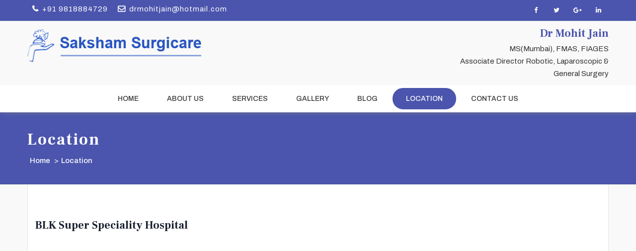

--- FILE ---
content_type: text/html; charset=UTF-8
request_url: https://www.drmohitjain.com/location/
body_size: 11587
content:
<!DOCTYPE html>
<!--[if IE 7]>
<html class="ie ie7" lang="en-US">
<![endif]-->
<!--[if IE 8]>
<html class="ie ie8" lang="en-US">
<![endif]-->
<!--[if !(IE 7) & !(IE 8)]><!-->
<html lang="en-US">
<!--<![endif]-->
<head>
	<!-- Global site tag (gtag.js) - Google Analytics -->
<script async src="https://www.googletagmanager.com/gtag/js?id=UA-178472364-12"></script>
<script>
  window.dataLayer = window.dataLayer || [];
  function gtag(){dataLayer.push(arguments);}
  gtag('js', new Date());

  gtag('config', 'UA-178472364-12');
</script>
	<meta charset="UTF-8">
	<meta name="viewport" content="width=device-width">
	<title>Location - Dr Mohit Jain</title>
	<link rel="profile" href="http://gmpg.org/xfn/11">
	<link rel="pingback" href="https://www.drmohitjain.com/xmlrpc.php">
	<!--[if lt IE 9]>
	<script src="https://www.drmohitjain.com/wp-content/themes/mohit/js/html5.js"></script>
	<![endif]-->
	<link rel="shortcut icon" href="https://www.drmohitjain.com/wp-content/uploads/2021/06/fevicon.ico" type="image/x-icon"/>
	<link rel="apple-touch-icon" href="https://www.drmohitjain.com/wp-content/uploads/2021/06/fevicon.ico" type="image/x-icon" />
	
    <link href="https://www.drmohitjain.com/wp-content/themes/mohit/css/font-awesome.css" type='text/css' rel="stylesheet">
    <link href="https://fonts.googleapis.com/css?family=Frank+Ruhl+Libre:300,400,500,700" rel="stylesheet"> 
    <link href="https://fonts.googleapis.com/css?family=Archivo:400,500,600" rel="stylesheet">
    
	
	  <meta name='robots' content='max-image-preview:large' />

	<!-- This site is optimized with the Yoast SEO Premium plugin v14.3 - https://yoast.com/wordpress/plugins/seo/ -->
	<meta name="robots" content="index, follow" />
	<meta name="googlebot" content="index, follow, max-snippet:-1, max-image-preview:large, max-video-preview:-1" />
	<meta name="bingbot" content="index, follow, max-snippet:-1, max-image-preview:large, max-video-preview:-1" />
	<link rel="canonical" href="https://www.drmohitjain.com/location/" />
	<meta property="og:locale" content="en_US" />
	<meta property="og:type" content="article" />
	<meta property="og:title" content="Location - Dr Mohit Jain" />
	<meta property="og:description" content="BLK Super Speciality Hospital Saksham Surgicare ﻿" />
	<meta property="og:url" content="https://www.drmohitjain.com/location/" />
	<meta property="og:site_name" content="Dr Mohit Jain" />
	<meta property="article:modified_time" content="2019-09-24T08:22:06+00:00" />
	<meta name="twitter:card" content="summary_large_image" />
	<script type="application/ld+json" class="yoast-schema-graph">{"@context":"https://schema.org","@graph":[{"@type":"Organization","@id":"https://www.drmohitjain.com/#organization","name":"Saksham Surgicare","url":"https://www.drmohitjain.com/","sameAs":[],"logo":{"@type":"ImageObject","@id":"https://www.drmohitjain.com/#logo","inLanguage":"en-US","url":"https://www.drmohitjain.com/wp-content/uploads/2019/09/logo.png","width":387,"height":74,"caption":"Saksham Surgicare"},"image":{"@id":"https://www.drmohitjain.com/#logo"}},{"@type":"WebSite","@id":"https://www.drmohitjain.com/#website","url":"https://www.drmohitjain.com/","name":"Dr Mohit Jain","description":"Best Laparoscopic Surgeon in Delhi","publisher":{"@id":"https://www.drmohitjain.com/#organization"},"potentialAction":[{"@type":"SearchAction","target":"https://www.drmohitjain.com/?s={search_term_string}","query-input":"required name=search_term_string"}],"inLanguage":"en-US"},{"@type":"WebPage","@id":"https://www.drmohitjain.com/location/#webpage","url":"https://www.drmohitjain.com/location/","name":"Location - Dr Mohit Jain","isPartOf":{"@id":"https://www.drmohitjain.com/#website"},"datePublished":"2019-09-17T08:00:40+00:00","dateModified":"2019-09-24T08:22:06+00:00","breadcrumb":{"@id":"https://www.drmohitjain.com/location/#breadcrumb"},"inLanguage":"en-US","potentialAction":[{"@type":"ReadAction","target":["https://www.drmohitjain.com/location/"]}]},{"@type":"BreadcrumbList","@id":"https://www.drmohitjain.com/location/#breadcrumb","itemListElement":[{"@type":"ListItem","position":1,"item":{"@type":"WebPage","@id":"https://www.drmohitjain.com/","url":"https://www.drmohitjain.com/","name":"Home"}},{"@type":"ListItem","position":2,"item":{"@type":"WebPage","@id":"https://www.drmohitjain.com/location/","url":"https://www.drmohitjain.com/location/","name":"Location"}}]}]}</script>
	<!-- / Yoast SEO Premium plugin. -->


<link rel='dns-prefetch' href='//fonts.googleapis.com' />
<link href='https://fonts.gstatic.com' crossorigin rel='preconnect' />
<link rel="alternate" type="application/rss+xml" title="Dr Mohit Jain &raquo; Feed" href="https://www.drmohitjain.com/feed/" />
<link rel="alternate" type="application/rss+xml" title="Dr Mohit Jain &raquo; Comments Feed" href="https://www.drmohitjain.com/comments/feed/" />
<script type="text/javascript">
/* <![CDATA[ */
window._wpemojiSettings = {"baseUrl":"https:\/\/s.w.org\/images\/core\/emoji\/15.0.3\/72x72\/","ext":".png","svgUrl":"https:\/\/s.w.org\/images\/core\/emoji\/15.0.3\/svg\/","svgExt":".svg","source":{"concatemoji":"https:\/\/www.drmohitjain.com\/wp-includes\/js\/wp-emoji-release.min.js?ver=6.5.7"}};
/*! This file is auto-generated */
!function(i,n){var o,s,e;function c(e){try{var t={supportTests:e,timestamp:(new Date).valueOf()};sessionStorage.setItem(o,JSON.stringify(t))}catch(e){}}function p(e,t,n){e.clearRect(0,0,e.canvas.width,e.canvas.height),e.fillText(t,0,0);var t=new Uint32Array(e.getImageData(0,0,e.canvas.width,e.canvas.height).data),r=(e.clearRect(0,0,e.canvas.width,e.canvas.height),e.fillText(n,0,0),new Uint32Array(e.getImageData(0,0,e.canvas.width,e.canvas.height).data));return t.every(function(e,t){return e===r[t]})}function u(e,t,n){switch(t){case"flag":return n(e,"\ud83c\udff3\ufe0f\u200d\u26a7\ufe0f","\ud83c\udff3\ufe0f\u200b\u26a7\ufe0f")?!1:!n(e,"\ud83c\uddfa\ud83c\uddf3","\ud83c\uddfa\u200b\ud83c\uddf3")&&!n(e,"\ud83c\udff4\udb40\udc67\udb40\udc62\udb40\udc65\udb40\udc6e\udb40\udc67\udb40\udc7f","\ud83c\udff4\u200b\udb40\udc67\u200b\udb40\udc62\u200b\udb40\udc65\u200b\udb40\udc6e\u200b\udb40\udc67\u200b\udb40\udc7f");case"emoji":return!n(e,"\ud83d\udc26\u200d\u2b1b","\ud83d\udc26\u200b\u2b1b")}return!1}function f(e,t,n){var r="undefined"!=typeof WorkerGlobalScope&&self instanceof WorkerGlobalScope?new OffscreenCanvas(300,150):i.createElement("canvas"),a=r.getContext("2d",{willReadFrequently:!0}),o=(a.textBaseline="top",a.font="600 32px Arial",{});return e.forEach(function(e){o[e]=t(a,e,n)}),o}function t(e){var t=i.createElement("script");t.src=e,t.defer=!0,i.head.appendChild(t)}"undefined"!=typeof Promise&&(o="wpEmojiSettingsSupports",s=["flag","emoji"],n.supports={everything:!0,everythingExceptFlag:!0},e=new Promise(function(e){i.addEventListener("DOMContentLoaded",e,{once:!0})}),new Promise(function(t){var n=function(){try{var e=JSON.parse(sessionStorage.getItem(o));if("object"==typeof e&&"number"==typeof e.timestamp&&(new Date).valueOf()<e.timestamp+604800&&"object"==typeof e.supportTests)return e.supportTests}catch(e){}return null}();if(!n){if("undefined"!=typeof Worker&&"undefined"!=typeof OffscreenCanvas&&"undefined"!=typeof URL&&URL.createObjectURL&&"undefined"!=typeof Blob)try{var e="postMessage("+f.toString()+"("+[JSON.stringify(s),u.toString(),p.toString()].join(",")+"));",r=new Blob([e],{type:"text/javascript"}),a=new Worker(URL.createObjectURL(r),{name:"wpTestEmojiSupports"});return void(a.onmessage=function(e){c(n=e.data),a.terminate(),t(n)})}catch(e){}c(n=f(s,u,p))}t(n)}).then(function(e){for(var t in e)n.supports[t]=e[t],n.supports.everything=n.supports.everything&&n.supports[t],"flag"!==t&&(n.supports.everythingExceptFlag=n.supports.everythingExceptFlag&&n.supports[t]);n.supports.everythingExceptFlag=n.supports.everythingExceptFlag&&!n.supports.flag,n.DOMReady=!1,n.readyCallback=function(){n.DOMReady=!0}}).then(function(){return e}).then(function(){var e;n.supports.everything||(n.readyCallback(),(e=n.source||{}).concatemoji?t(e.concatemoji):e.wpemoji&&e.twemoji&&(t(e.twemoji),t(e.wpemoji)))}))}((window,document),window._wpemojiSettings);
/* ]]> */
</script>
<style id='wp-emoji-styles-inline-css' type='text/css'>

	img.wp-smiley, img.emoji {
		display: inline !important;
		border: none !important;
		box-shadow: none !important;
		height: 1em !important;
		width: 1em !important;
		margin: 0 0.07em !important;
		vertical-align: -0.1em !important;
		background: none !important;
		padding: 0 !important;
	}
</style>
<link rel='stylesheet' id='wp-block-library-css' href='https://www.drmohitjain.com/wp-includes/css/dist/block-library/style.min.css?ver=6.5.7' type='text/css' media='all' />
<style id='wp-block-library-theme-inline-css' type='text/css'>
.wp-block-audio figcaption{color:#555;font-size:13px;text-align:center}.is-dark-theme .wp-block-audio figcaption{color:#ffffffa6}.wp-block-audio{margin:0 0 1em}.wp-block-code{border:1px solid #ccc;border-radius:4px;font-family:Menlo,Consolas,monaco,monospace;padding:.8em 1em}.wp-block-embed figcaption{color:#555;font-size:13px;text-align:center}.is-dark-theme .wp-block-embed figcaption{color:#ffffffa6}.wp-block-embed{margin:0 0 1em}.blocks-gallery-caption{color:#555;font-size:13px;text-align:center}.is-dark-theme .blocks-gallery-caption{color:#ffffffa6}.wp-block-image figcaption{color:#555;font-size:13px;text-align:center}.is-dark-theme .wp-block-image figcaption{color:#ffffffa6}.wp-block-image{margin:0 0 1em}.wp-block-pullquote{border-bottom:4px solid;border-top:4px solid;color:currentColor;margin-bottom:1.75em}.wp-block-pullquote cite,.wp-block-pullquote footer,.wp-block-pullquote__citation{color:currentColor;font-size:.8125em;font-style:normal;text-transform:uppercase}.wp-block-quote{border-left:.25em solid;margin:0 0 1.75em;padding-left:1em}.wp-block-quote cite,.wp-block-quote footer{color:currentColor;font-size:.8125em;font-style:normal;position:relative}.wp-block-quote.has-text-align-right{border-left:none;border-right:.25em solid;padding-left:0;padding-right:1em}.wp-block-quote.has-text-align-center{border:none;padding-left:0}.wp-block-quote.is-large,.wp-block-quote.is-style-large,.wp-block-quote.is-style-plain{border:none}.wp-block-search .wp-block-search__label{font-weight:700}.wp-block-search__button{border:1px solid #ccc;padding:.375em .625em}:where(.wp-block-group.has-background){padding:1.25em 2.375em}.wp-block-separator.has-css-opacity{opacity:.4}.wp-block-separator{border:none;border-bottom:2px solid;margin-left:auto;margin-right:auto}.wp-block-separator.has-alpha-channel-opacity{opacity:1}.wp-block-separator:not(.is-style-wide):not(.is-style-dots){width:100px}.wp-block-separator.has-background:not(.is-style-dots){border-bottom:none;height:1px}.wp-block-separator.has-background:not(.is-style-wide):not(.is-style-dots){height:2px}.wp-block-table{margin:0 0 1em}.wp-block-table td,.wp-block-table th{word-break:normal}.wp-block-table figcaption{color:#555;font-size:13px;text-align:center}.is-dark-theme .wp-block-table figcaption{color:#ffffffa6}.wp-block-video figcaption{color:#555;font-size:13px;text-align:center}.is-dark-theme .wp-block-video figcaption{color:#ffffffa6}.wp-block-video{margin:0 0 1em}.wp-block-template-part.has-background{margin-bottom:0;margin-top:0;padding:1.25em 2.375em}
</style>
<style id='classic-theme-styles-inline-css' type='text/css'>
/*! This file is auto-generated */
.wp-block-button__link{color:#fff;background-color:#32373c;border-radius:9999px;box-shadow:none;text-decoration:none;padding:calc(.667em + 2px) calc(1.333em + 2px);font-size:1.125em}.wp-block-file__button{background:#32373c;color:#fff;text-decoration:none}
</style>
<style id='global-styles-inline-css' type='text/css'>
body{--wp--preset--color--black: #000000;--wp--preset--color--cyan-bluish-gray: #abb8c3;--wp--preset--color--white: #fff;--wp--preset--color--pale-pink: #f78da7;--wp--preset--color--vivid-red: #cf2e2e;--wp--preset--color--luminous-vivid-orange: #ff6900;--wp--preset--color--luminous-vivid-amber: #fcb900;--wp--preset--color--light-green-cyan: #7bdcb5;--wp--preset--color--vivid-green-cyan: #00d084;--wp--preset--color--pale-cyan-blue: #8ed1fc;--wp--preset--color--vivid-cyan-blue: #0693e3;--wp--preset--color--vivid-purple: #9b51e0;--wp--preset--color--dark-gray: #141412;--wp--preset--color--red: #bc360a;--wp--preset--color--medium-orange: #db572f;--wp--preset--color--light-orange: #ea9629;--wp--preset--color--yellow: #fbca3c;--wp--preset--color--dark-brown: #220e10;--wp--preset--color--medium-brown: #722d19;--wp--preset--color--light-brown: #eadaa6;--wp--preset--color--beige: #e8e5ce;--wp--preset--color--off-white: #f7f5e7;--wp--preset--gradient--vivid-cyan-blue-to-vivid-purple: linear-gradient(135deg,rgba(6,147,227,1) 0%,rgb(155,81,224) 100%);--wp--preset--gradient--light-green-cyan-to-vivid-green-cyan: linear-gradient(135deg,rgb(122,220,180) 0%,rgb(0,208,130) 100%);--wp--preset--gradient--luminous-vivid-amber-to-luminous-vivid-orange: linear-gradient(135deg,rgba(252,185,0,1) 0%,rgba(255,105,0,1) 100%);--wp--preset--gradient--luminous-vivid-orange-to-vivid-red: linear-gradient(135deg,rgba(255,105,0,1) 0%,rgb(207,46,46) 100%);--wp--preset--gradient--very-light-gray-to-cyan-bluish-gray: linear-gradient(135deg,rgb(238,238,238) 0%,rgb(169,184,195) 100%);--wp--preset--gradient--cool-to-warm-spectrum: linear-gradient(135deg,rgb(74,234,220) 0%,rgb(151,120,209) 20%,rgb(207,42,186) 40%,rgb(238,44,130) 60%,rgb(251,105,98) 80%,rgb(254,248,76) 100%);--wp--preset--gradient--blush-light-purple: linear-gradient(135deg,rgb(255,206,236) 0%,rgb(152,150,240) 100%);--wp--preset--gradient--blush-bordeaux: linear-gradient(135deg,rgb(254,205,165) 0%,rgb(254,45,45) 50%,rgb(107,0,62) 100%);--wp--preset--gradient--luminous-dusk: linear-gradient(135deg,rgb(255,203,112) 0%,rgb(199,81,192) 50%,rgb(65,88,208) 100%);--wp--preset--gradient--pale-ocean: linear-gradient(135deg,rgb(255,245,203) 0%,rgb(182,227,212) 50%,rgb(51,167,181) 100%);--wp--preset--gradient--electric-grass: linear-gradient(135deg,rgb(202,248,128) 0%,rgb(113,206,126) 100%);--wp--preset--gradient--midnight: linear-gradient(135deg,rgb(2,3,129) 0%,rgb(40,116,252) 100%);--wp--preset--font-size--small: 13px;--wp--preset--font-size--medium: 20px;--wp--preset--font-size--large: 36px;--wp--preset--font-size--x-large: 42px;--wp--preset--spacing--20: 0.44rem;--wp--preset--spacing--30: 0.67rem;--wp--preset--spacing--40: 1rem;--wp--preset--spacing--50: 1.5rem;--wp--preset--spacing--60: 2.25rem;--wp--preset--spacing--70: 3.38rem;--wp--preset--spacing--80: 5.06rem;--wp--preset--shadow--natural: 6px 6px 9px rgba(0, 0, 0, 0.2);--wp--preset--shadow--deep: 12px 12px 50px rgba(0, 0, 0, 0.4);--wp--preset--shadow--sharp: 6px 6px 0px rgba(0, 0, 0, 0.2);--wp--preset--shadow--outlined: 6px 6px 0px -3px rgba(255, 255, 255, 1), 6px 6px rgba(0, 0, 0, 1);--wp--preset--shadow--crisp: 6px 6px 0px rgba(0, 0, 0, 1);}:where(.is-layout-flex){gap: 0.5em;}:where(.is-layout-grid){gap: 0.5em;}body .is-layout-flex{display: flex;}body .is-layout-flex{flex-wrap: wrap;align-items: center;}body .is-layout-flex > *{margin: 0;}body .is-layout-grid{display: grid;}body .is-layout-grid > *{margin: 0;}:where(.wp-block-columns.is-layout-flex){gap: 2em;}:where(.wp-block-columns.is-layout-grid){gap: 2em;}:where(.wp-block-post-template.is-layout-flex){gap: 1.25em;}:where(.wp-block-post-template.is-layout-grid){gap: 1.25em;}.has-black-color{color: var(--wp--preset--color--black) !important;}.has-cyan-bluish-gray-color{color: var(--wp--preset--color--cyan-bluish-gray) !important;}.has-white-color{color: var(--wp--preset--color--white) !important;}.has-pale-pink-color{color: var(--wp--preset--color--pale-pink) !important;}.has-vivid-red-color{color: var(--wp--preset--color--vivid-red) !important;}.has-luminous-vivid-orange-color{color: var(--wp--preset--color--luminous-vivid-orange) !important;}.has-luminous-vivid-amber-color{color: var(--wp--preset--color--luminous-vivid-amber) !important;}.has-light-green-cyan-color{color: var(--wp--preset--color--light-green-cyan) !important;}.has-vivid-green-cyan-color{color: var(--wp--preset--color--vivid-green-cyan) !important;}.has-pale-cyan-blue-color{color: var(--wp--preset--color--pale-cyan-blue) !important;}.has-vivid-cyan-blue-color{color: var(--wp--preset--color--vivid-cyan-blue) !important;}.has-vivid-purple-color{color: var(--wp--preset--color--vivid-purple) !important;}.has-black-background-color{background-color: var(--wp--preset--color--black) !important;}.has-cyan-bluish-gray-background-color{background-color: var(--wp--preset--color--cyan-bluish-gray) !important;}.has-white-background-color{background-color: var(--wp--preset--color--white) !important;}.has-pale-pink-background-color{background-color: var(--wp--preset--color--pale-pink) !important;}.has-vivid-red-background-color{background-color: var(--wp--preset--color--vivid-red) !important;}.has-luminous-vivid-orange-background-color{background-color: var(--wp--preset--color--luminous-vivid-orange) !important;}.has-luminous-vivid-amber-background-color{background-color: var(--wp--preset--color--luminous-vivid-amber) !important;}.has-light-green-cyan-background-color{background-color: var(--wp--preset--color--light-green-cyan) !important;}.has-vivid-green-cyan-background-color{background-color: var(--wp--preset--color--vivid-green-cyan) !important;}.has-pale-cyan-blue-background-color{background-color: var(--wp--preset--color--pale-cyan-blue) !important;}.has-vivid-cyan-blue-background-color{background-color: var(--wp--preset--color--vivid-cyan-blue) !important;}.has-vivid-purple-background-color{background-color: var(--wp--preset--color--vivid-purple) !important;}.has-black-border-color{border-color: var(--wp--preset--color--black) !important;}.has-cyan-bluish-gray-border-color{border-color: var(--wp--preset--color--cyan-bluish-gray) !important;}.has-white-border-color{border-color: var(--wp--preset--color--white) !important;}.has-pale-pink-border-color{border-color: var(--wp--preset--color--pale-pink) !important;}.has-vivid-red-border-color{border-color: var(--wp--preset--color--vivid-red) !important;}.has-luminous-vivid-orange-border-color{border-color: var(--wp--preset--color--luminous-vivid-orange) !important;}.has-luminous-vivid-amber-border-color{border-color: var(--wp--preset--color--luminous-vivid-amber) !important;}.has-light-green-cyan-border-color{border-color: var(--wp--preset--color--light-green-cyan) !important;}.has-vivid-green-cyan-border-color{border-color: var(--wp--preset--color--vivid-green-cyan) !important;}.has-pale-cyan-blue-border-color{border-color: var(--wp--preset--color--pale-cyan-blue) !important;}.has-vivid-cyan-blue-border-color{border-color: var(--wp--preset--color--vivid-cyan-blue) !important;}.has-vivid-purple-border-color{border-color: var(--wp--preset--color--vivid-purple) !important;}.has-vivid-cyan-blue-to-vivid-purple-gradient-background{background: var(--wp--preset--gradient--vivid-cyan-blue-to-vivid-purple) !important;}.has-light-green-cyan-to-vivid-green-cyan-gradient-background{background: var(--wp--preset--gradient--light-green-cyan-to-vivid-green-cyan) !important;}.has-luminous-vivid-amber-to-luminous-vivid-orange-gradient-background{background: var(--wp--preset--gradient--luminous-vivid-amber-to-luminous-vivid-orange) !important;}.has-luminous-vivid-orange-to-vivid-red-gradient-background{background: var(--wp--preset--gradient--luminous-vivid-orange-to-vivid-red) !important;}.has-very-light-gray-to-cyan-bluish-gray-gradient-background{background: var(--wp--preset--gradient--very-light-gray-to-cyan-bluish-gray) !important;}.has-cool-to-warm-spectrum-gradient-background{background: var(--wp--preset--gradient--cool-to-warm-spectrum) !important;}.has-blush-light-purple-gradient-background{background: var(--wp--preset--gradient--blush-light-purple) !important;}.has-blush-bordeaux-gradient-background{background: var(--wp--preset--gradient--blush-bordeaux) !important;}.has-luminous-dusk-gradient-background{background: var(--wp--preset--gradient--luminous-dusk) !important;}.has-pale-ocean-gradient-background{background: var(--wp--preset--gradient--pale-ocean) !important;}.has-electric-grass-gradient-background{background: var(--wp--preset--gradient--electric-grass) !important;}.has-midnight-gradient-background{background: var(--wp--preset--gradient--midnight) !important;}.has-small-font-size{font-size: var(--wp--preset--font-size--small) !important;}.has-medium-font-size{font-size: var(--wp--preset--font-size--medium) !important;}.has-large-font-size{font-size: var(--wp--preset--font-size--large) !important;}.has-x-large-font-size{font-size: var(--wp--preset--font-size--x-large) !important;}
.wp-block-navigation a:where(:not(.wp-element-button)){color: inherit;}
:where(.wp-block-post-template.is-layout-flex){gap: 1.25em;}:where(.wp-block-post-template.is-layout-grid){gap: 1.25em;}
:where(.wp-block-columns.is-layout-flex){gap: 2em;}:where(.wp-block-columns.is-layout-grid){gap: 2em;}
.wp-block-pullquote{font-size: 1.5em;line-height: 1.6;}
</style>
<link rel='stylesheet' id='cptch_stylesheet-css' href='https://www.drmohitjain.com/wp-content/plugins/captcha/css/front_end_style.css?ver=4.4.5' type='text/css' media='all' />
<link rel='stylesheet' id='dashicons-css' href='https://www.drmohitjain.com/wp-includes/css/dashicons.min.css?ver=6.5.7' type='text/css' media='all' />
<link rel='stylesheet' id='cptch_desktop_style-css' href='https://www.drmohitjain.com/wp-content/plugins/captcha/css/desktop_style.css?ver=4.4.5' type='text/css' media='all' />
<link rel='stylesheet' id='contact-form-7-css' href='https://www.drmohitjain.com/wp-content/plugins/contact-form-7/includes/css/styles.css?ver=5.5.2' type='text/css' media='all' />
<link rel='stylesheet' id='wp-lightbox-2.min.css-css' href='https://www.drmohitjain.com/wp-content/plugins/wp-lightbox-2/styles/lightbox.min.css?ver=1.3.4' type='text/css' media='all' />
<link rel='stylesheet' id='twentythirteen-fonts-css' href='https://fonts.googleapis.com/css?family=Source+Sans+Pro%3A300%2C400%2C700%2C300italic%2C400italic%2C700italic%7CBitter%3A400%2C700&#038;subset=latin%2Clatin-ext' type='text/css' media='all' />
<link rel='stylesheet' id='genericons-css' href='https://www.drmohitjain.com/wp-content/themes/mohit/genericons/genericons.css?ver=3.0.3' type='text/css' media='all' />
<link rel='stylesheet' id='twentythirteen-style-css' href='https://www.drmohitjain.com/wp-content/themes/mohit/style.css?ver=2013-07-18' type='text/css' media='all' />
<link rel='stylesheet' id='twentythirteen-block-style-css' href='https://www.drmohitjain.com/wp-content/themes/mohit/css/blocks.css?ver=2018-12-30' type='text/css' media='all' />
<!--[if lt IE 9]>
<link rel='stylesheet' id='twentythirteen-ie-css' href='https://www.drmohitjain.com/wp-content/themes/mohit/css/ie.css?ver=2013-07-18' type='text/css' media='all' />
<![endif]-->
<script type="text/javascript" src="https://www.drmohitjain.com/wp-includes/js/jquery/jquery.min.js?ver=3.7.1" id="jquery-core-js"></script>
<script type="text/javascript" src="https://www.drmohitjain.com/wp-includes/js/jquery/jquery-migrate.min.js?ver=3.4.1" id="jquery-migrate-js"></script>
<link rel="https://api.w.org/" href="https://www.drmohitjain.com/wp-json/" /><link rel="alternate" type="application/json" href="https://www.drmohitjain.com/wp-json/wp/v2/pages/19" /><link rel="EditURI" type="application/rsd+xml" title="RSD" href="https://www.drmohitjain.com/xmlrpc.php?rsd" />
<meta name="generator" content="WordPress 6.5.7" />
<link rel='shortlink' href='https://www.drmohitjain.com/?p=19' />
<link rel="alternate" type="application/json+oembed" href="https://www.drmohitjain.com/wp-json/oembed/1.0/embed?url=https%3A%2F%2Fwww.drmohitjain.com%2Flocation%2F" />
<link rel="alternate" type="text/xml+oembed" href="https://www.drmohitjain.com/wp-json/oembed/1.0/embed?url=https%3A%2F%2Fwww.drmohitjain.com%2Flocation%2F&#038;format=xml" />
<style type="text/css">.recentcomments a{display:inline !important;padding:0 !important;margin:0 !important;}</style></head>

<body class="page-template-default page page-id-19 wp-embed-responsive single-author">
		<div id="page" class="hfeed site">
       <header class="header-wraper clearfix">
    
    		 
    
    <div class="top-wraper clearfix">
      <div class="container clearfix">
                
       <div class="callBlock">
         <div class="phoneDesc">
             <i class="fa fa-phone"></i>
             <span> +91 9818884729</span>
         </div>
         <div class="phoneDesc">   
           <i class="fa fa-envelope-o"></i>       
           <span> drmohitjain@hotmail.com</span>                    
         </div>                
       </div>
          
                
       <div class="reqBlock">
          <div class="social">
            <ul>
              <li><a rel="nofollow" target="_blank" class="fa fa-facebook topIcon" href="https://www.facebook.com/mohit.jain.56863221?fref=ts"></a></li>
              <li><a rel="nofollow" target="_blank" class="fa fa-twitter topIcon" href=""></a></li>
              <li><a rel="nofollow" target="_blank" class="fa fa-google-plus topIcon" href=""></a></li>
              <li><a rel="nofollow" target="_blank" class="fa fa-linkedin topIcon" href=""></a></li>
            </ul>
          </div>  
       </div>
       
      </div> 
    </div>
    
    <div class="middle-wraper clearfix">
       <div class="container clearfix">
        <div class="logo">  
                                <a class="home-link" href="https://www.drmohitjain.com/" title="Dr Mohit Jain" rel="home"><img src="https://www.drmohitjain.com/wp-content/uploads/2019/09/logo.png" alt="Saksham Surgicare Delhi" title="Saksham Surgicare Delhi"></a>
                             </div>
        <div class="practo-call"></div>
        <div class="call-dr">
                          <h3><a href="#">Dr Mohit Jain</a></h3>
<p> 
<span>MS(Mumbai), FMAS, FIAGES</span>
<span>Associate Director Robotic, Laparoscopic &amp; <br>General Surgery</span>
</p>           
           
        </div>                        
       </div>
    </div>
    
    	    <div class="bottom-wraper clearfix">
      <div class="container clearfix">
          <nav class="nav-wraper">
          <div class="mobileMenu" id="menu-icon">
             <i class="fa fa-bars"></i>
             <span>Menu</span>
          </div>
          <div class="menu-menu-1-container"><ul id="topnav" class="sf-menu"><li id="menu-item-27" class="menu-item menu-item-type-post_type menu-item-object-page menu-item-home menu-item-27"><a href="https://www.drmohitjain.com/">Home</a></li>
<li id="menu-item-24" class="menu-item menu-item-type-post_type menu-item-object-page menu-item-24"><a href="https://www.drmohitjain.com/about-us/">About us</a></li>
<li id="menu-item-31" class="menu-item menu-item-type-post_type menu-item-object-page menu-item-31"><a href="https://www.drmohitjain.com/services/">Services</a></li>
<li id="menu-item-33" class="menu-item menu-item-type-custom menu-item-object-custom menu-item-has-children menu-item-33"><a href="#">Gallery</a>
<ul class="sub-menu">
	<li id="menu-item-29" class="menu-item menu-item-type-post_type menu-item-object-page menu-item-29"><a href="https://www.drmohitjain.com/photo-gallery/">Photo Gallery</a></li>
	<li id="menu-item-32" class="menu-item menu-item-type-post_type menu-item-object-page menu-item-32"><a href="https://www.drmohitjain.com/video-gallery/">Video Gallery</a></li>
</ul>
</li>
<li id="menu-item-25" class="menu-item menu-item-type-post_type menu-item-object-page menu-item-25"><a href="https://www.drmohitjain.com/blog/">Blog</a></li>
<li id="menu-item-28" class="menu-item menu-item-type-post_type menu-item-object-page current-menu-item page_item page-item-19 current_page_item menu-item-28"><a href="https://www.drmohitjain.com/location/" aria-current="page">Location</a></li>
<li id="menu-item-26" class="menu-item menu-item-type-post_type menu-item-object-page menu-item-26"><a href="https://www.drmohitjain.com/contact-us/">Contact us</a></li>
</ul></div>         </nav>
      </div>
    </div>
    
        
</header>
      
    <div id="main" class="site-main">

<section class="inner-banner-wraper clearfix">
<div class="container clearfix">      
      <div class="innerHeading clearfix">
        <h1>Location</h1>
      </div>              
      <div class="breadcrum clearfix">
        <div class="breadCrumTP">
        <div class="menu-menu-1-container"><div id="breadcrumb-menu-menu-1" class="menu">
			 <a href="https://www.drmohitjain.com/">Home</a>			
			 ><a href="https://www.drmohitjain.com/location/">Location</a></div></div>       </div>
      </div>
    </div>
</section>

	<div id="primary" class="content-area">
		<div id="content" class="site-content" role="main">


				<article id="post-19" class="post-19 page type-page status-publish hentry">
					

					<div class="entry-content">
						<div class="map-detail">
<h3>BLK Super Speciality Hospital</h3>
<p><iframe id="map-id" style="border: 0;" src="https://www.google.com/maps/embed?pb=!1m18!1m12!1m3!1d3501.547376760414!2d77.1781083143249!3d28.643324690344848!2m3!1f0!2f0!3f0!3m2!1i1024!2i768!4f13.1!3m3!1m2!1s0x390d029633b6af21%3A0x9a67323b63bcc188!2sBLK+Super+Speciality+Hospital!5e0!3m2!1sen!2sin!4v1468836303172" frameborder="0" allowfullscreen="allowfullscreen"></iframe></p>
</div>
<div class="map-detail">
<h3>Saksham Surgicare</h3>
<p><iframe id="map-id" style="border: 0;" src="https://www.google.com/maps/embed?pb=!1m18!1m12!1m3!1d3501.427568531612!2d77.07790631432493!3d28.646913690182323!2m3!1f0!2f0!3f0!3m2!1i1024!2i768!4f13.1!3m3!1m2!1s0x390d048d2fa035b3%3A0x6fdd46e780825226!2sSaksham+Surgical!5e0!3m2!1sen!2sin!4v1468836192867" frameborder="0" allowfullscreen="allowfullscreen"><span style="display: inline-block; width: 0px; overflow: hidden; line-height: 0;" data-mce-type="bookmark" class="mce_SELRES_start">﻿</span></iframe></p>
</div>
											</div><!-- .entry-content -->

					<footer class="entry-meta">
											</footer><!-- .entry-meta -->
				</article><!-- #post -->

				
			

		</div><!-- #content -->
	</div><!-- #primary -->

		</div><!-- #main -->
		<footer class="footer-wraper clearfix">
  <div class="container clearfix">
  
     <div class="footerBox">
       <div class="footerBoxInner">
          <div class="footerlogo">
          		  		            
                      <img src="https://www.drmohitjain.com/wp-content/uploads/2019/09/footer-logo.png" alt="Saksham Surgicare Delhi" title="Saksham Surgicare Delhi">
                    
                              
          </div>
          <div class="footerDetail">
          
          	                        <p>
Dr. Mohit Jain is an Associate Director, Robotic, General &amp; Laparoscopic Surgeon in Vikaspuri, Delhi at BLK Max Super Speciality Hospital in Delhi. Considered an expert in the field of Minimal Access (keyhole) Surgery, he has over 20+ years of... <a href="https://www.drmohitjain.com/about-us/">Read More</a></p>
              
                 
          
          </div>
       </div>       
     </div>
     
     
     <div class="footerBox newsletter">
       <div class="footerBoxInner">
         <h4>Newsletter</h4>
         <p>Please fill your valid email id</p> 
         <div class="formletter">
           <form name="frmenquiry" method="post" action="#">
<div class="right-form-area">

<div class="news-email">
<input name="email" id="email" value="" placeholder="Email Id" class="input-box" type="text" required></div>
<div class="news-sub">
  <input class="submit" type="submit" value="Subscribe"/></div>
</div>
</form>
         </div>
         <p>Sign up for our newsletter to receive updates, news, and promotions. You can unsubscribe at any time.</p>
         
       </div>       
     </div>
     
     
     <div class="footerBox contactDiv">
       <div class="footerBoxInner">
         <h4>Contact Us</h4>
          
          <div class="MainAddBlock clearfix">
          		  		            
                                 <div class="addBlock clearfix">
                <div class="addIcon"><i class="fa fa-map-marker"></i></div>
                <div class="addDetail"><span class="span-1">41-A, JG-III, Vikas Puri</span> 
<span class="span-2">New Delhi – 110018</span></div>
             </div>
             
             <div class="addBlock clearfix">
                <div class="addIcon"><i class="fa fa-phone"></i></div>
                <div class="addDetail"> +91 9818884729</div>
             </div>
             
             <div class="addBlock clearfix">
                <div class="addIcon"><i class="fa fa-envelope"></i></div>
                <div class="addDetail"> drmohitjain@hotmail.com</div>
             </div>
             
                
              
             
                                    
          </div>
          
          
          
         
       </div>       
     </div>
     
    
     
     
  </div>
</footer>

<div class="copyright clearfix">
© 2022 Saksham Surgicare | All Rights Reserved
</div>


<a href="JavaScript:void(0);" title="Back To Top" id="backtop"></a>

	</div><!-- #page -->
    
    <script type="text/javascript" src="https://www.drmohitjain.com/wp-content/themes/mohit/js/superfish.js"></script>	
    <script type="text/javascript" src="https://www.drmohitjain.com/wp-content/themes/mohit/js/mostslider.js"></script>
	<script type="text/javascript" src="https://www.drmohitjain.com/wp-content/themes/mohit/js/script.js"></script>
	<script type="text/javascript" src="https://www.drmohitjain.com/wp-content/themes/mohit/js/jssocials.min.js"></script>
	<script type="text/javascript">	
	   jQuery("#share").jsSocials({
            shares: ["facebook", "twitter", "googleplus", "linkedin", "pinterest", "whatsapp"]
		 });        
    </script>

	<script type="text/javascript" src="https://www.drmohitjain.com/wp-includes/js/dist/vendor/wp-polyfill-inert.min.js?ver=3.1.2" id="wp-polyfill-inert-js"></script>
<script type="text/javascript" src="https://www.drmohitjain.com/wp-includes/js/dist/vendor/regenerator-runtime.min.js?ver=0.14.0" id="regenerator-runtime-js"></script>
<script type="text/javascript" src="https://www.drmohitjain.com/wp-includes/js/dist/vendor/wp-polyfill.min.js?ver=3.15.0" id="wp-polyfill-js"></script>
<script type="text/javascript" id="contact-form-7-js-extra">
/* <![CDATA[ */
var wpcf7 = {"api":{"root":"https:\/\/www.drmohitjain.com\/wp-json\/","namespace":"contact-form-7\/v1"},"cached":"1"};
/* ]]> */
</script>
<script type="text/javascript" src="https://www.drmohitjain.com/wp-content/plugins/contact-form-7/includes/js/index.js?ver=5.5.2" id="contact-form-7-js"></script>
<script type="text/javascript" id="wp-jquery-lightbox-js-extra">
/* <![CDATA[ */
var JQLBSettings = {"fitToScreen":"1","resizeSpeed":"400","displayDownloadLink":"0","navbarOnTop":"0","loopImages":"","resizeCenter":"","marginSize":"0","linkTarget":"","help":"","prevLinkTitle":"previous image","nextLinkTitle":"next image","prevLinkText":"\u00ab Previous","nextLinkText":"Next \u00bb","closeTitle":"close image gallery","image":"Image ","of":" of ","download":"Download","jqlb_overlay_opacity":"80","jqlb_overlay_color":"#000000","jqlb_overlay_close":"1","jqlb_border_width":"10","jqlb_border_color":"#ffffff","jqlb_border_radius":"0","jqlb_image_info_background_transparency":"100","jqlb_image_info_bg_color":"#ffffff","jqlb_image_info_text_color":"#000000","jqlb_image_info_text_fontsize":"10","jqlb_show_text_for_image":"1","jqlb_next_image_title":"next image","jqlb_previous_image_title":"previous image","jqlb_next_button_image":"https:\/\/www.drmohitjain.com\/wp-content\/plugins\/wp-lightbox-2\/styles\/images\/next.gif","jqlb_previous_button_image":"https:\/\/www.drmohitjain.com\/wp-content\/plugins\/wp-lightbox-2\/styles\/images\/prev.gif","jqlb_maximum_width":"","jqlb_maximum_height":"","jqlb_show_close_button":"1","jqlb_close_image_title":"close image gallery","jqlb_close_image_max_heght":"22","jqlb_image_for_close_lightbox":"https:\/\/www.drmohitjain.com\/wp-content\/plugins\/wp-lightbox-2\/styles\/images\/closelabel.gif","jqlb_keyboard_navigation":"1","jqlb_popup_size_fix":"0"};
/* ]]> */
</script>
<script type="text/javascript" src="https://www.drmohitjain.com/wp-content/plugins/wp-lightbox-2/js/dist/wp-lightbox-2.min.js?ver=1.3.4.1" id="wp-jquery-lightbox-js"></script>
<script type="text/javascript" src="https://www.drmohitjain.com/wp-includes/js/imagesloaded.min.js?ver=5.0.0" id="imagesloaded-js"></script>
<script type="text/javascript" src="https://www.drmohitjain.com/wp-includes/js/masonry.min.js?ver=4.2.2" id="masonry-js"></script>
<script type="text/javascript" src="https://www.drmohitjain.com/wp-includes/js/jquery/jquery.masonry.min.js?ver=3.1.2b" id="jquery-masonry-js"></script>
<script type="text/javascript" src="https://www.drmohitjain.com/wp-content/themes/mohit/js/functions.js?ver=20160717" id="twentythirteen-script-js"></script>
<script type='text/javascript'>//<![CDATA[
jQuery('a').each(function(){// Let's make external links open in a new tab.
var href=jQuery(this).attr('href');if (typeof href !='undefined' && href !="" && (href.indexOf('http://') !=-1 || href.indexOf('https://') !=-1) && href.indexOf(window.location.hostname)==-1){jQuery(this).attr("target", "_blank");}});
//]]>
</script>

<script type='text/javascript'>
//<![CDATA[
jQuery('a').each(function(){// Let's make external links nofollow.
var href=jQuery(this).attr('href');if (typeof href !='undefined' && href !="" && (href.indexOf('http://') !=-1 || href.indexOf('https://') !=-1) && href.indexOf(window.location.hostname)==-1){jQuery(this).attr("rel", "dofollow");}});
//]]>
</script>

<script type='text/javascript'>//<![CDATA[
$(document).ready(function(){$('img').each(function(){var $img=$(this);var filename=$img.attr('src') $img.attr('alt', filename.substring((filename.lastIndexOf('/'))+1, filename.lastIndexOf('.')));});});
//]]>
</script> 
</body>
</html>


--- FILE ---
content_type: text/css
request_url: https://www.drmohitjain.com/wp-content/themes/mohit/style.css?ver=2013-07-18
body_size: 17501
content:
/*
Theme Name: Twenty Thirteen
Theme URI: https://wordpress.org/themes/twentythirteen/
Author: the WordPress team
Author URI: https://wordpress.org/
Description: The 2013 theme for WordPress takes us back to the blog, featuring a full range of post formats, each displayed beautifully in their own unique way. Design details abound, starting with a vibrant color scheme and matching header images, beautiful typography and icons, and a flexible layout that looks great on any device, big or small.
Version: 2.9
License: GNU General Public License v2 or later
License URI: http://www.gnu.org/licenses/gpl-2.0.html
Tags: blog, one-column, two-columns, right-sidebar, custom-header, custom-menu, editor-style, featured-images, footer-widgets, microformats, post-formats, rtl-language-support, sticky-post, translation-ready, accessibility-ready
Text Domain: twentythirteen

This theme, like WordPress, is licensed under the GPL.
Use it to make something cool, have fun, and share what you've learned with others.
*/


/**
 * Table of Contents:
 *
 * 1.0 - Reset
 * 2.0 - Repeatable Patterns
 * 3.0 - Basic Structure
 * 4.0 - Header
 *   4.1 - Site Header
 *   4.2 - Navigation
 * 5.0 - Content
 *   5.1 - Entry Header
 *   5.2 - Entry Meta
 *   5.3 - Entry Content
 *   5.4 - Galleries
 *   5.5 - Post Formats
 *   5.6 - Attachments
 *   5.7 - Post/Paging Navigation
 *   5.8 - Author Bio
 *   5.9 - Archives
 *   5.10 - Search Results/No posts
 *   5.11 - 404
 *   5.12 - Comments
 *   5.13 - Multisite
 * 6.0 - Sidebar
 *   6.1 - Widgets
 * 7.0 - Footer
 * 8.0 - Media Queries
 * 9.0 - Print
 * ----------------------------------------------------------------------------
 */


/**
 * 1.0 Reset
 *
 * Modified from Normalize.css to provide cross-browser consistency and a smart
 * default styling of HTML elements.
 *
 * @see http://git.io/normalize
 * ----------------------------------------------------------------------------
 */

* {
	-webkit-box-sizing: border-box;
	-moz-box-sizing:    border-box;
	box-sizing:         border-box;
}

article,
aside,
details,
figcaption,
figure,
footer,
header,
nav,
section,
summary {
	display: block;
}

audio,
canvas,
video {
	display: inline-block;
}

audio:not([controls]) {
	display: none;
	height: 0;
}

[hidden] {
	display: none;
}

html {
	font-size: 100%;
	overflow-y: scroll;
	-webkit-text-size-adjust: 100%;
	-ms-text-size-adjust: 100%;
}

html,
button,
input,
select,
textarea {
	font-family: "Source Sans Pro", Helvetica, sans-serif;
}

body {
	color: #141412;
	line-height: 1.5;
	margin: 0;
}

a {
	color: #ca3c08;
	text-decoration: none;
}

a:visited {
	color: #ac0404;
}

a:focus {
	outline: thin dotted;
}

a:active,
a:hover {
	color: #ea9629;
	outline: 0;
}

a:hover {
	text-decoration: underline;
}

h1,
h2,
h3,
h4,
h5,
h6 {
	clear: both;
	font-family: Bitter, Georgia, serif;
	line-height: 1.3;
}

h1 {
	font-size: 48px;
	margin: 33px 0;
}

h2 {
	font-size: 30px;
	margin: 25px 0;
}

h3 {
	font-size: 22px;
	margin: 22px 0;
}

h4 {
	font-size: 20px;
	margin: 25px 0;
}

h5 {
	font-size: 18px;
	margin: 30px 0;
}

h6 {
	font-size: 16px;
	margin: 36px 0;
}

address {
	font-style: italic;
	margin: 0 0 24px;
}

abbr[title] {
	border-bottom: 1px dotted;
}

b,
strong {
	font-weight: bold; color:#2a2a2a;
}

dfn {
	font-style: italic;
}

mark {
	background: #ff0;
	color: #000;
}

p {
	margin: 0 0 24px;
}

code,
kbd,
pre,
samp {
	font-family: monospace, serif;
	font-size: 14px;
	-webkit-hyphens: none;
	-moz-hyphens:    none;
	-ms-hyphens:     none;
	hyphens:         none;
}

pre {
	background: #f5f5f5;
	color: #666;
	font-family: monospace;
	font-size: 14px;
	margin: 20px 0;
	overflow: auto;
	padding: 20px;
	white-space: pre;
	white-space: pre-wrap;
	word-wrap: break-word;
}

blockquote,
q {
	-webkit-hyphens: none;
	-moz-hyphens:    none;
	-ms-hyphens:     none;
	hyphens:         none;
	quotes: none;
}

blockquote:before,
blockquote:after,
q:before,
q:after {
	content: "";
	content: none;
}

blockquote {
	font-size: 18px;
	font-style: italic;
	font-weight: 300;
	margin: 24px 40px;
}

blockquote blockquote {
	margin-right: 0;
}

blockquote cite,
blockquote small {
	font-size: 14px;
	font-weight: normal;
	text-transform: uppercase;
}

blockquote em,
blockquote i {
	font-style: normal;
	font-weight: 300;
}

blockquote strong,
blockquote b {
	font-weight: 400;
}

small {
	font-size: smaller;
}

sub,
sup {
	font-size: 75%;
	line-height: 0;
	position: relative;
	vertical-align: baseline;
}

sup {
	top: -0.5em;
}

sub {
	bottom: -0.25em;
}

dl {
	margin: 0 20px;
}

dt {
	font-weight: bold;
}

dd {
	margin: 0 0 20px;
}

menu,
ol,
ul {
	margin: 16px 0;
	padding: 0 0 0 40px;
}

ul {
	list-style-type: square;
}

nav ul,
nav ol {
	list-style: none;
	list-style-image: none;
}

li > ul,
li > ol {
	margin: 0;
}

img {
	-ms-interpolation-mode: bicubic;
	border: 0;
	vertical-align: middle;
}

svg:not(:root) {
	overflow: hidden;
}

figure {
	margin: 0;
}

form {
	margin: 0;
}

fieldset {
	border: 1px solid #c0c0c0;
	margin: 0 2px;
	min-width: inherit;
	padding: 0.35em 0.625em 0.75em;
}

legend {
	border: 0;
	padding: 0;
	white-space: normal;
}

button,
input,
select,
textarea {
	font-size: 100%;
	margin: 0;
	max-width: 100%;
	vertical-align: baseline;
}

button,
input {
	line-height: normal;
}

button,
html input[type="button"],
input[type="reset"],
input[type="submit"] {
	-webkit-appearance: button;
	cursor: pointer;
}

button[disabled],
input[disabled] {
	cursor: default;
}

input[type="checkbox"],
input[type="radio"] {
	padding: 0;
}

input[type="search"] {
	-webkit-appearance: textfield;
	padding-right: 2px; /* Don't cut off the webkit search cancel button */
	width: 270px;
}

input[type="search"]::-webkit-search-decoration {
	-webkit-appearance: none;
}

button::-moz-focus-inner,
input::-moz-focus-inner {
	border: 0;
	padding: 0;
}

textarea {
	overflow: auto;
	vertical-align: top;
}

table {
	border-bottom: 1px solid #ededed;
	border-collapse: collapse;
	border-spacing: 0;
	font-size: 14px;
	line-height: 2;
	margin: 0 0 20px;
	width: 100%;
}

caption,
th,
td {
	font-weight: normal;
	text-align: left;
}

caption {
	font-size: 16px;
	margin: 20px 0;
}

th {
	font-weight: bold;
	text-transform: uppercase;
}

td {
	border-top: 1px solid #ededed;
	padding: 6px 10px 6px 0;
}

del {
	color: #333;
}

ins {
	background: #fff9c0;
	text-decoration: none;
}

hr {
	background: url(images/dotted-line.png) repeat center top;
	background-size: 4px 4px;
	border: 0;
	height: 1px;
	margin: 0 0 24px;
}


/**
 * 2.0 Repeatable Patterns
 * ----------------------------------------------------------------------------
 */

.genericon:before,
.menu-toggle:after,
.featured-post:before,
.date a:before,
.entry-meta .author a:before,
.format-audio .entry-content:before,
.comments-link a:before,
.tags-links a:first-child:before,
.categories-links a:first-child:before,
.edit-link a:before,
.attachment .entry-title:before,
.attachment-meta:before,
.attachment-meta a:before,
.comment-awaiting-moderation:before,
.comment-reply-link:before,
.comment-reply-login:before,
.comment-reply-title small a:before,
.bypostauthor > .comment-body .fn:before,
.error404 .page-title:before {
	-webkit-font-smoothing: antialiased;
	display: inline-block;
	font: normal 16px/1 Genericons;
	vertical-align: text-bottom;
}

/* Clearing floats */
.clear:after,
.attachment .entry-header:after,
.site-footer .widget-area:after,
.entry-content:after,
.page-content:after,
.navigation:after,
.nav-links:after,
.gallery:after,
.comment-form-author:after,
.comment-form-email:after,
.comment-form-url:after,
.comment-body:after {
	clear: both;
}

.clear:before,
.clear:after,
.attachment .entry-header:before,
.attachment .entry-header:after,
.site-footer .widget-area:before,
.site-footer .widget-area:after,
.entry-content:before,
.entry-content:after,
.page-content:before,
.page-content:after,
.navigation:before,
.navigation:after,
.nav-links:before,
.nav-links:after,
.gallery:before,
.gallery:after,
.comment-form-author:before,
.comment-form-author:after,
.comment-form-email:before,
.comment-form-email:after,
.comment-form-url:before,
.comment-form-url:after,
.comment-body:before,
.comment-body:after {
	content: "";
	display: table;
}

/* Assistive text */
.screen-reader-text {
	clip: rect(1px, 1px, 1px, 1px);
	overflow: hidden;
	position: absolute !important;
	height: 1px;
	width: 1px;
}

.screen-reader-text:focus {
	background-color: #f1f1f1;
	border-radius: 3px;
	box-shadow: 0 0 2px 2px rgba(0, 0, 0, 0.6);
	clip: auto !important;
	color: #21759b;
	display: block;
	font-size: 14px;
	font-weight: bold;
	height: auto;
	line-height: normal;
	padding: 15px 23px 14px;
	position: absolute;
	left: 5px;
	top: 5px;
	text-decoration: none;
	width: auto;
	z-index: 100000; /* Above WP toolbar */
}

/* Form fields, general styles first. */
button,
input,
textarea {
	border: 2px solid #d4d0ba;
	font-family: inherit;
	padding: 5px;
}

input,
textarea {
	color: #141412;
}

input:focus,
textarea:focus {
	border: 2px solid #c3c0ab;
	outline: 0;
}

/* Buttons */
button,
input[type="submit"],
input[type="button"],
input[type="reset"] {
	background: #9689e6; /* Old browsers */
	background: -webkit-linear-gradient(top, #9689e6 0%, #9689e6 100%); /* Chrome 10+, Safari 5.1+ */
	background:   linear-gradient(to bottom, #9689e6 0%, #9689e6 100%); /* W3C */
	border: none;
	border-radius: 2px;
	color: #fff;
	display: inline-block;
	padding: 11px 20px 10px;
	text-decoration: none;
}

button:hover,
button:focus,
input[type="submit"]:hover,
input[type="button"]:hover,
input[type="reset"]:hover,
input[type="submit"]:focus,
input[type="button"]:focus,
input[type="reset"]:focus {
	background: #9689e6; /* Old browsers */
	background: -webkit-linear-gradient(top, #9689e6 0%, #9689e6 100%); /* Chrome 10+, Safari 5.1+ */
	background:   linear-gradient(to bottom, #9689e6 0%, #9689e6 100%); /* W3C */
	outline: none;
}

button:active,
input[type="submit"]:active,
input[type="button"]:active,
input[type="reset"]:active {
	background: #9689e6; /* Old browsers */
	background: -webkit-linear-gradient(top, #9689e6 0%, #9689e6 100%); /* Chrome 10+, Safari 5.1+ */
	background:   linear-gradient(to bottom, #9689e6 0%, #9689e6 100%); /* W3C */
	border: none;	
	padding: 10px 20px 11px;
}

.post-password-required input[type="submit"] {
	padding: 7px 20px 4px;
	vertical-align: bottom;
}

.post-password-required input[type="submit"]:active {
	padding: 5px 20px 6px;
}

/* Placeholder text color -- selectors need to be separate to work. */
::-webkit-input-placeholder {
	color: #7d7b6d;
}

:-moz-placeholder {
	color: #7d7b6d;
}

::-moz-placeholder {
	color: #7d7b6d;
}

:-ms-input-placeholder {
	color: #7d7b6d;
}

/*
 * Responsive images
 *
 * Fluid images for posts, comments, and widgets
 */
.entry-content img,
.entry-summary img,
.comment-content img,
.widget img,
.wp-caption {
	max-width: 100%;
}

/* Make sure images with WordPress-added height and width attributes are scaled correctly. */
.entry-content img,
.entry-summary img,
.comment-content img[height],
img[class*="align"],
img[class*="wp-image-"],
img[class*="attachment-"] {
	height: auto;
}

img.size-full,
img.size-large,
img.wp-post-image {
	height: auto;
	max-width: 100%;
}

/* Make sure videos and embeds fit their containers. */
embed,
iframe,
object,
video {
	max-width: 100%;
}

/* Override the Twitter embed fixed width. */
.entry-content .twitter-tweet-rendered {
	max-width: 100% !important;
}

/* Images */
.alignleft {
	float: left;
}

.alignright {
	float: right;
}

.aligncenter {
	display: block;
	margin-left: auto;
	margin-right: auto;
}

figure.wp-caption.alignleft,
img.alignleft {
	margin: 5px 20px 5px 0;
}

.wp-caption.alignleft {
	margin: 5px 10px 5px 0;
}

figure.wp-caption.alignright,
img.alignright {
	margin: 5px 0 5px 20px;
}

.wp-caption.alignright {
	margin: 5px 0 5px 10px;
}

img.aligncenter {
	margin: 5px auto;
}

img.alignnone {
	margin: 5px 0;
}

.wp-caption .wp-caption-text,
.entry-caption,
.gallery-caption {
	color: #220e10;
	font-size: 18px;
	font-style: italic;
	font-weight: 300;
	margin: 0 0 24px;
}

div.wp-caption.alignright img[class*="wp-image-"] {
	float: right;
}

div.wp-caption.alignright .wp-caption-text {
	padding-left: 10px;
}

img.wp-smiley,
.rsswidget img {
	border: 0;
	border-radius: 0;
	box-shadow: none;
	margin-bottom: 0;
	margin-top: 0;
	padding: 0;
}

.wp-caption.alignleft + ul,
.wp-caption.alignleft + ol {
	list-style-position: inside;
}


/**
 * 3.0 Basic Structure
 * ----------------------------------------------------------------------------
 */

.site {
	background-color: #fff;
	border-left: 1px solid #f2f2f2;
	border-right: 1px solid #f2f2f2;
	margin: 0 auto;
	max-width: 1600px;
	width: 100%;
}

.site-main {
	position: relative;
}

.site-main .sidebar-container {
	height: 0;
	position: absolute;
	top: 40px;
	width: 100%;
	z-index: 1;
}

.site-main .sidebar-inner {
	margin: 0 auto;
	max-width: 1040px;
}


/**
 * 4.0 Header
 * ----------------------------------------------------------------------------
 */

/**
 * 4.1 Site Header
 * ----------------------------------------------------------------------------
 */

.site-header {
	position: relative;
}

.site-header .home-link {
	color: #141412;
	display: block;
	margin: 0 auto;
	max-width: 1080px;
	min-height: 230px;
	padding: 0 20px;
	text-decoration: none;
	width: 100%;
}

.site-header .site-title:hover {
	text-decoration: underline;
}

.site-title {
	font-size: 60px;
	font-weight: bold;
	line-height: 1;
	margin: 0;
	padding: 58px 0 10px;
}

.site-description {
	font: 300 italic 24px "Source Sans Pro", Helvetica, sans-serif;
	margin: 0;
}


/**
 * 4.2 Navigation
 * ----------------------------------------------------------------------------
 */

.main-navigation {
	clear: both;
	margin: 0 auto;
	max-width: 1080px;
	min-height: 45px;
	position: relative;
}

ul.nav-menu,
div.nav-menu > ul {
	margin: 0;
	padding: 0 40px 0 0;
}

.nav-menu li {
	display: inline-block;
	position: relative;
}

.nav-menu li a {
	color: #141412;
	display: block;
	font-size: 15px;
	line-height: 1;
	padding: 15px 20px;
	text-decoration: none;
}

.nav-menu li:hover > a,
.nav-menu li a:hover,
.nav-menu li:focus > a,
.nav-menu li a:focus {
	background-color: #220e10;
	color: #fff;
}

.nav-menu .sub-menu,
.nav-menu .children {
	background-color: #220e10;
	border: 2px solid #f7f5e7;
	border-top: 0;
	padding: 0;
	position: absolute;
	left: -2px;
	z-index: 99999;
	height: 1px;
	width: 1px;
	overflow: hidden;
	clip: rect(1px, 1px, 1px, 1px);
}

.nav-menu .sub-menu ul,
.nav-menu .children ul {
	border-left: 0;
	left: 100%;
	top: 0;
}

ul.nav-menu ul a,
.nav-menu ul ul a {
	color: #fff;
	margin: 0;
	width: 200px;
}

ul.nav-menu ul a:hover,
.nav-menu ul ul a:hover,
ul.nav-menu ul a:focus,
.nav-menu ul ul a:focus {
	background-color: #db572f;
}

ul.nav-menu li:hover > ul,
.nav-menu ul li:hover > ul,
ul.nav-menu .focus > ul,
.nav-menu .focus > ul {
	clip: inherit;
	overflow: inherit;
	height: inherit;
	width: inherit;
}

.nav-menu .current_page_item > a,
.nav-menu .current_page_ancestor > a,
.nav-menu .current-menu-item > a,
.nav-menu .current-menu-ancestor > a {
	color: #bc360a;
	font-style: italic;
}

.menu-toggle {
	display: none;
}

/* Navbar */
.navbar {
	background-color: #f7f5e7;
	margin: 0 auto;
	max-width: 1600px;
	width: 100%;
}

.site-header .search-form {
	position: absolute;
	right: 20px;
	top: 1px;
}

.site-header .search-field {
	background-color: transparent;
	background-image: url(images/search-icon.png);
	background-position: 5px center;
	background-repeat: no-repeat;
	background-size: 24px 24px;
	border: none;
	cursor: pointer;
	height: 37px;
	margin: 3px 0;
	padding: 0 0 0 34px;
	position: relative;
	-webkit-transition: width 400ms ease, background 400ms ease;
	transition:         width 400ms ease, background 400ms ease;
	width: 1px;
}

.site-header .search-field:focus {
	background-color: #fff;
	border: 2px solid #c3c0ab;
	cursor: text;
	outline: 0;
	width: 230px;
}


/**
 * 5.0 Content
 * ----------------------------------------------------------------------------
 */

.hentry {
	padding: 40px 0;
}

.entry-header,
.entry-content,
.entry-summary,
.entry-meta {
	margin: 0 auto;
	max-width: 1170px;
	width: 100%;
}

.sidebar .entry-header,
.sidebar .entry-content,
.sidebar .entry-summary,
.sidebar .entry-meta {
	max-width: 1040px;
	padding: 0 376px 0 60px;
}


/**
 * 5.1 Entry Header
 * ----------------------------------------------------------------------------
 */

.sidebar .entry-header .entry-meta {
	padding: 0;
}

.entry-thumbnail img {
	display: block;
	margin: 0 auto 10px;
}

.entry-header {
	margin-bottom: 30px;
}

.entry-title {
	font-weight: normal;
	margin: 0 0 5px;
}

.entry-title a {
	color: #141412;
}

.entry-title a:hover {
	color: #ea9629;
}


/**
 * 5.2 Entry Meta
 * ----------------------------------------------------------------------------
 */

.entry-meta {
	clear: both;
	font-size: 14px;
}

.entry-meta a {
	color: #bc360a;
}

.entry-meta a:hover {
	color: #bc360a;
}

.entry-meta > span {
	margin-right: 20px;
}

.entry-meta > span:last-child {
	margin-right: 0;
}

.featured-post:before {
	content: "\f308";
	margin-right: 2px;
}

.entry-meta .date a:before {
	content: "\f303";
}

.comments-link a:before {
	content: "\f300";
	margin-right: 2px;
	position: relative;
	top: -1px;
}

.entry-meta .author a:before {
	content: "\f304";
	position: relative;
	top: -1px;
}

.categories-links a:first-child:before {
	content: "\f301";
}

.tags-links a:first-child:before {
	content: "\f302";
	position: relative;
	top: -1px;
}

.edit-link a:before {
	content: "\f411";
	position: relative;
	top: -1px;
}

.single-author .entry-meta .author,
.sticky.format-standard .entry-meta .date,
.sticky.format-audio .entry-meta .date,
.sticky.format-chat .entry-meta .date,
.sticky.format-image .entry-meta .date,
.sticky.format-gallery .entry-meta .date {
	display: none;
}


/**
 * 5.3 Entry Content
 * ----------------------------------------------------------------------------
 */

.entry-content {
	-webkit-hyphens: auto;
	-moz-hyphens:    auto;
	-ms-hyphens:     auto;
	hyphens:         auto;
	word-wrap: break-word;
}

.entry-content a,
.comment-content a {
	color: #bc360a;
}

.entry-content a:hover,
.comment-content a:hover {
	color: #ea9629;
}

.entry-content .more-link {
	white-space: nowrap;
}

.entry-content blockquote {
	font-size: 24px;
}

.entry-content blockquote cite,
.entry-content blockquote small {
	font-size: 16px;
}

.entry-content img.alignleft,
.entry-content .wp-caption.alignleft {
	margin-left: 0; border:1px solid #e4e4e4; padding:5px;
}

.entry-content img.alignright,
.entry-content .wp-caption.alignright {
	margin-right:0; border:1px solid #e4e4e4; padding:5px;
}

footer.entry-meta {
	margin-top: 24px;
}

.format-standard footer.entry-meta {
	margin-top: 0;
}

/* Page links */
.page-links {
	clear: both;
	font-size: 16px;
	font-style: italic;
	font-weight: normal;
	line-height: 2.2;
	margin: 20px 0;
	text-transform: uppercase;
}

.page-links a,
.page-links > span {
	background: #fff;
	border: 1px solid #fff;
	padding: 5px 10px;
	text-decoration: none;
}

.format-status .entry-content .page-links a,
.format-gallery .entry-content .page-links a,
.format-chat .entry-content .page-links a,
.format-quote .entry-content .page-links a,
.page-links a {
	background: #e63f2a;
	border: 1px solid #e63f2a;
	color: #fff;
}

.format-gallery .entry-content .page-links a:hover,
.format-audio .entry-content .page-links a:hover,
.format-status .entry-content .page-links a:hover,
.format-video .entry-content .page-links a:hover,
.format-chat .entry-content .page-links a:hover,
.format-quote .entry-content .page-links a:hover,
.page-links a:hover {
	background: #fff;
	color: #e63f2a;
}

.format-status .entry-content .page-links > span,
.format-quote .entry-content .page-links > span {
	background: none;
}

.page-links .page-links-title {
	background: transparent;
	border: none;
	margin-right: 20px;
	padding: 0;
}

/* Mediaelements */
.hentry .mejs-mediaelement,
.widget .mejs-mediaelement,
.hentry .mejs-container .mejs-controls,
.widget .mejs-container .mejs-controls {
	background: #220e10;
}

.hentry .mejs-controls .mejs-time-rail .mejs-time-loaded,
.widget .mejs-controls .mejs-time-rail .mejs-time-loaded,
.hentry .mejs-controls .mejs-horizontal-volume-slider .mejs-horizontal-volume-current,
.widget .mejs-controls .mejs-horizontal-volume-slider .mejs-horizontal-volume-current {
	background: #fff;
}

.hentry .mejs-controls .mejs-time-rail .mejs-time-current,
.widget .mejs-controls .mejs-time-rail .mejs-time-current {
	background: #ea9629;
}

.hentry .mejs-controls .mejs-time-rail .mejs-time-total,
.widget .mejs-controls .mejs-time-rail .mejs-time-total,
.hentry .mejs-controls .mejs-horizontal-volume-slider .mejs-horizontal-volume-total,
.widget .mejs-controls .mejs-horizontal-volume-slider .mejs-horizontal-volume-total {
	background: #595959;
}

.hentry .mejs-controls .mejs-time-rail span,
.widget .mejs-controls .mejs-time-rail span,
.hentry .mejs-controls .mejs-horizontal-volume-slider .mejs-horizontal-volume-total,
.widget .mejs-controls .mejs-horizontal-volume-slider .mejs-horizontal-volume-total,
.hentry .mejs-controls .mejs-horizontal-volume-slider .mejs-horizontal-volume-current,
.widget .mejs-controls .mejs-horizontal-volume-slider .mejs-horizontal-volume-current {
	border-radius: 0;
}


/**
 * 5.4 Galleries
 * ----------------------------------------------------------------------------
 */

.gallery {
	margin-bottom: 20px;
	margin-left: -4px;
}

.gallery-item {
	float: left;
	margin: 0 4px 4px 0;
	overflow: hidden;
	position: relative;
}

.gallery-columns-1.gallery-size-medium,
.gallery-columns-1.gallery-size-thumbnail,
.gallery-columns-2.gallery-size-thumbnail,
.gallery-columns-3.gallery-size-thumbnail {
	display: table;
	margin: 0 auto 20px;
}

.gallery-columns-1 .gallery-item,
.gallery-columns-2 .gallery-item,
.gallery-columns-3 .gallery-item {
	text-align: center;
}

.gallery-columns-4 .gallery-item {
	max-width: 23%;
	max-width: -webkit-calc(25% - 4px);
	max-width:         calc(25% - 4px);
}

.gallery-columns-5 .gallery-item {
	max-width: 19%;
	max-width: -webkit-calc(20% - 4px);
	max-width:         calc(20% - 4px);
}

.gallery-columns-6 .gallery-item {
	max-width: 15%;
	max-width: -webkit-calc(16.7% - 4px);
	max-width:         calc(16.7% - 4px);
}

.gallery-columns-7 .gallery-item {
	max-width: 13%;
	max-width: -webkit-calc(14.28% - 4px);
	max-width:         calc(14.28% - 4px);
}

.gallery-columns-8 .gallery-item {
	max-width: 11%;
	max-width: -webkit-calc(12.5% - 4px);
	max-width:         calc(12.5% - 4px);
}

.gallery-columns-9 .gallery-item {
	max-width: 9%;
	max-width: -webkit-calc(11.1% - 4px);
	max-width:         calc(11.1% - 4px);
}

.gallery-columns-1 .gallery-item:nth-of-type(1n),
.gallery-columns-2 .gallery-item:nth-of-type(2n),
.gallery-columns-3 .gallery-item:nth-of-type(3n),
.gallery-columns-4 .gallery-item:nth-of-type(4n),
.gallery-columns-5 .gallery-item:nth-of-type(5n),
.gallery-columns-6 .gallery-item:nth-of-type(6n),
.gallery-columns-7 .gallery-item:nth-of-type(7n),
.gallery-columns-8 .gallery-item:nth-of-type(8n),
.gallery-columns-9 .gallery-item:nth-of-type(9n) {
	margin-right: 0;
}

.gallery-columns-1.gallery-size-medium figure.gallery-item:nth-of-type(1n+1),
.gallery-columns-1.gallery-size-thumbnail figure.gallery-item:nth-of-type(1n+1),
.gallery-columns-2.gallery-size-thumbnail figure.gallery-item:nth-of-type(2n+1),
.gallery-columns-3.gallery-size-thumbnail figure.gallery-item:nth-of-type(3n+1),
.widget-area .gallery-columns-2 figure.gallery-item:nth-of-type(2n+1),
.widget-area .gallery-columns-3 figure.gallery-item:nth-of-type(3n+1),
.widget-area .gallery-columns-4 figure.gallery-item:nth-of-type(4n+1),
.widget-area .gallery-columns-5 figure.gallery-item:nth-of-type(5n+1),
.widget-area .gallery-columns-6 figure.gallery-item:nth-of-type(6n+1),
.widget-area .gallery-columns-7 figure.gallery-item:nth-of-type(7n+1),
.widget-area .gallery-columns-8 figure.gallery-item:nth-of-type(8n+1),
.widget-area .gallery-columns-9 figure.gallery-item:nth-of-type(9n+1) {
	clear: left;
}

.gallery-caption {
	background-color: rgba(0, 0, 0, 0.7);
	box-sizing: border-box;
	color: #fff;
	font-size: 14px;
	line-height: 1.3;
	margin: 0;
	max-height: 50%;
	opacity: 0;
	padding: 2px 8px;
	position: absolute;
	bottom: 0;
	left: 0;
	text-align: left;
	-webkit-transition: opacity 400ms ease;
	transition:         opacity 400ms ease;
	width: 100%;
}

.gallery-caption:before {
	box-shadow: 0 -10px 15px #000 inset;
	content: "";
	height: 100%;
	min-height: 49px;
	position: absolute;
	left: 0;
	top: 0;
	width: 100%;
}

.gallery-item:hover .gallery-caption {
	opacity: 1;
}

.gallery-columns-7 .gallery-caption,
.gallery-columns-8 .gallery-caption,
.gallery-columns-9 .gallery-caption,
.widget-area .gallery-columns-2 .gallery-caption,
.widget-area .gallery-columns-3 .gallery-caption,
.widget-area .gallery-columns-4 .gallery-caption,
.widget-area .gallery-columns-5 .gallery-caption,
.widget-area .gallery-columns-6 .gallery-caption,
.widget-area .gallery-columns-7 .gallery-caption,
.widget-area .gallery-columns-8 .gallery-caption,
.widget-area .gallery-columns-9 .gallery-caption {
	display: none;
}


/**
 * 5.5 Post Formats
 * ----------------------------------------------------------------------------
 */

/* Aside */
.format-aside {
	background-color: #f7f5e7;
}

.blog .format-aside:first-of-type,
.single .format-aside:first-of-type,
.format-aside + .format-aside,
.format-aside + .format-link,
.format-link + .format-aside {
	box-shadow: inset 0 2px 2px rgba(173, 165, 105, 0.2);
}

.format-aside .entry-meta {
	margin-top: 0;
}

.format-aside blockquote {
	font-size: 100%;
	font-weight: normal;
}

.format-aside cite {
	font-size: 100%;
	text-transform: none;
}

.format-aside cite:before {
	content: "\2014";
	margin-right: 5px;
}

/* Audio */
.format-audio {
	background-color: #db572f;
}

.format-audio .entry-title {
	font-size: 28px;
	font-weight: bold;
}

.format-audio .entry-content:before {
	content: "\f109";
	float: left;
	font-size: 64px;
	position: relative;
	top: 4px;
}

.format-audio .entry-content a,
.format-audio .entry-meta a,
.format-audio .entry-content a:hover,
.format-audio .entry-meta a:hover {
	color: #fbfaf3;
}

.format-audio .audio-content {
	background: url(images/dotted-line.png) repeat-y left top;
	background-size: 4px 4px;
	float: right;
	padding-left: 35px;
	width: 80%;
	width: -webkit-calc(100% - 85px);
	width:         calc(100% - 85px);
}

.format-audio .wp-audio-shortcode {
	height: 30px !important; /* Override mediaelement.js style */
	margin: 20px 0;
	max-width: 400px !important; /* Override mediaelement.js style */
}

.format-audio audio {
	max-width: 100% !important; /* Avoid player width overflow. */
}

/* Chat */
.format-chat {
	background-color: #eadaa6;
}

.format-chat .entry-title {
	font-size: 28px;
	font-weight: bold;
}

.format-chat .entry-meta a,
.format-chat .entry-content a {
	color: #722d19;
}

.format-chat .entry-meta .date a:before {
	content: "\f108";
	margin-right: 2px;
}

.format-chat .entry-meta .author {
	display: none;
}

.format-chat .chat {
	margin: 0;
}

.format-chat .chat .chat-timestamp {
	color: #722d19;
	float: right;
	font-size: 12px;
	font-weight: normal;
	margin: 5px 10px 0;
}

.format-chat .chat .fn {
	font-style: normal;
}

/* Gallery */
.format-gallery {
	background-color: #fbca3c;
}

.format-gallery .entry-header {
	margin-bottom: 15px;
}

.format-gallery .entry-title {
	font-size: 50px;
	font-weight: 400;
	margin: 0;
}

.format-gallery .entry-meta a,
.format-gallery .entry-content a {
	color: #722d19;
}

/* Image */
.format-image .entry-title {
	font-size: 28px;
	font-weight: bold;
}

.format-image .categories-links,
.format-image .tags-links {
	display: none;
}

/* Link */
.format-link {
	background-color: #f7f5e7;
}

.blog .format-link:first-of-type,
.single .format-link:first-of-type {
	box-shadow: inset 0 2px 2px rgba(173, 165, 105, 0.2);
}

.format-link .entry-header,
.format-link .entry-content p:last-child {
	margin-bottom: 0;
}

.format-link .entry-title {
	color: #ca3c08;
	display: inline;
	font: 300 italic 20px "Source Sans Pro", Helvetica, sans-serif;
	margin-right: 20px;
}

.format-link .entry-title a {
	color: #bc360a;
}

.format-link div.entry-meta {
	display: inline;
}

/* Standard */
.format-standard .wp-video,
.format-standard .wp-audio-shortcode,
.format-audio .wp-audio-shortcode,
.format-standard .video-player {
	margin-bottom: 24px;
}

/* Quote */
.format-quote {
	background-color: #210d10;
}

.format-quote .entry-content,
.format-quote .entry-meta {
	color: #f7f5e7;
}

.format-quote .entry-content blockquote {
	font-size: 28px;
	margin: 0;
}

.format-quote .entry-content a,
.format-quote .entry-meta a,
.format-quote .linked {
	color: #e63f2a;
}

.format-quote .entry-content cite a {
	border-bottom: 1px dotted #fff;
	color: #fff;
}

.format-quote .entry-content cite a:hover {
	text-decoration: none;
}

.format-quote blockquote small,
.format-quote blockquote cite {
	display: block;
	font-size: 16px;
}

.format-quote blockquote {
	font-style: italic;
	font-weight: 300;
	padding-left: 75px;
	position: relative;
}

.format-quote blockquote:before {
	content: '\201C';
	font-size: 140px;
	font-weight: 400;
	line-height: .8;
	padding-right: 25px;
	position: absolute;
	left: -15px;
	top: -3px;
}

.format-quote .entry-meta .author {
	display: none;
}

/* Status */
.format-status {
	background-color: #722d19;
	padding: 0;
}

.format-status .entry-content,
.format-status .entry-meta {
	padding-left: 35px;
	position: relative;
}

.format-status .entry-content a {
	color: #eadaa6;
}

.format-status .entry-meta a {
	color: #f7f5e7;
}

.sidebar .format-status .entry-content,
.sidebar .format-status .entry-meta {
	padding-left: 95px;
}

.format-status .entry-content:before,
.format-status .entry-meta:before {
	background: url(images/dotted-line.png) repeat-y left bottom;
	background-size: 4px 4px;
	content: "";
	display: block;
	height: 100%;
	position: absolute;
	left: 10px;
	top: 0;
	width: 1px;
}

.sidebar .format-status .entry-content:before,
.sidebar .format-status .entry-meta:before {
	left: 70px;
}

.format-status .categories-links,
.format-status .tags-links {
	display: none;
}

/* Ensures the dots in the dot background are in lockstep. */
.format-status .entry-meta:before {
	background-position: left top;
}

.format-status .entry-content {
	color: #f7f5e7;
	font-size: 24px;
	font-style: italic;
	font-weight: 300;
	padding-bottom: 30px;
	padding-top: 40px;
	position: relative;
}

.format-status .entry-content p:first-child:before {
	background-color: rgba(0, 0, 0, 0.65);
	content: "";
	height: 3px;
	margin-top: 13px;
	position: absolute;
	left: 4px;
	width: 13px;
}

.sidebar .format-status .entry-content > p:first-child:before {
	left: 64px;
}

.format-status .entry-content p:last-child {
	margin-bottom: 0;
}

.format-status .entry-meta {
	margin-top: 0;
	padding-bottom: 40px;
}

.format-status .entry-meta .date a:before {
	content: "\f105";
}

/* Video */
.format-video {
	background-color: #db572f;
}

.format-video .entry-content a,
.format-video .entry-meta a,
.format-video .entry-content a:hover,
.format-video .entry-meta a:hover {
	color: #fbfaf3;
}

.format-video .entry-title {
	font-size: 50px;
	font-weight: 400;
}

.format-video .entry-meta {
	color: #220e10;
}


/**
 * 5.6 Attachments
 * ----------------------------------------------------------------------------
 */

.attachment .hentry {
	background-color: #e8e5ce;
	margin: 0;
	padding: 0;
}

.attachment .entry-header {
	margin-bottom: 0;
	max-width: 1040px;
	padding: 30px 0;
}

.attachment .entry-title {
	display: inline-block;
	float: left;
	font: 300 italic 30px "Source Sans Pro", Helvetica, sans-serif;
	margin: 0;
}

.attachment .entry-title:before {
	content: "\f416";
	font-size: 32px;
	margin-right: 10px;
}

.attachment .entry-meta {
	clear: none;
	color: inherit;
	float: right;
	max-width: 604px;
	padding: 9px 0 0;
	text-align: right;
}

.hentry.attachment:not(.image-attachment) .entry-meta {
	max-width: 104px;
}

.attachment footer.entry-meta {
	display: none;
}

.attachment-meta:before {
	content: "\f307";
}

.full-size-link a:before {
	content: "\f402";
}

.full-size-link:before {
	content: none;
}

.attachment .entry-meta a,
.attachment .entry-meta .edit-link:before,
.attachment .full-size-link:before {
	color: #ca3c08;
}

.attachment .entry-content {
	background-color: #fff;
	max-width: 100%;
	padding: 40px 0;
}

.image-navigation {
	margin: 0 auto;
	max-width: 1040px;
	position: relative;
}

.image-navigation a:hover {
	text-decoration: none;
}

.image-navigation .nav-previous,
.image-navigation .nav-next {
	position: absolute;
	top: 50px;
}

.image-navigation .nav-previous {
	left: 0;
}

.image-navigation .nav-next {
	right: 0;
}

.image-navigation .meta-nav {
	font-size: 32px;
	font-weight: 300;
	vertical-align: -4px;
}

.attachment .entry-attachment,
.attachment .type-attachment p {
	margin: 0 auto;
	max-width: 724px;
	text-align: center;
}

.attachment .entry-attachment .attachment {
	display: inline-block;
}

.attachment .entry-caption {
	text-align: left;
}

.attachment .entry-description {
	margin: 20px auto 0;
	max-width: 604px;
}

.attachment .entry-caption p:last-child,
.attachment .entry-description p:last-child {
	margin: 0;
}

.attachment .site-main .sidebar-container {
	display: none;
}

.attachment .entry-content .mejs-audio {
	max-width: 400px;
	margin: 0 auto;
}

.attachment .entry-content .wp-video {
	margin: 0 auto;
}

.attachment .entry-content .mejs-container {
	margin-bottom: 24px;
}

/**
 * 5.7 Post/Paging Navigation
 * ----------------------------------------------------------------------------
 */

.navigation .nav-previous {
	float: left;
}

.navigation .nav-next {
	float: right;
}

.navigation a {
	color: #bc360a;
}

.navigation a:hover {
	color: #ea9629;
	text-decoration: none;
}

.paging-navigation {
	background-color: #e8e5ce;
	padding: 40px 0;
}

.paging-navigation .nav-links {
	margin: 0 auto;
	max-width: 604px;
	width: 100%;
}

.sidebar .paging-navigation .nav-links {
	max-width: 1040px;
	padding: 0 376px 0 60px;
}

.paging-navigation .nav-next {
	padding: 13px 0;
}

.paging-navigation a {
	font-size: 22px;
	font-style: italic;
	font-weight: 300;
}

.paging-navigation .meta-nav {
	background-color: #e63f2a;
	border-radius: 50%;
	color: #fff;
	display: inline-block;
	font-size: 26px;
	padding: 3px 0 8px;
	text-align: center;
	width: 50px;
}

.paging-navigation .nav-previous .meta-nav {
	margin-right: 10px;
	padding: 17px 0 23px;
	width: 80px;
}

.paging-navigation .nav-next .meta-nav {
	margin-left: 10px;
}

.paging-navigation a:hover .meta-nav {
	background-color: #ea9629;
	text-decoration: none;
}

.post-navigation {
	background-color: #fff;
	color: #ca3c08;
	font-size: 20px;
	font-style: italic;
	font-weight: 300;
	padding: 20px 0;
}

.post-navigation .nav-links {
	margin: 0 auto;
	max-width: 1040px;
}

.sidebar .post-navigation .nav-links {
	padding: 0 376px 0 60px;
}

.post-navigation a[rel="next"] {
	float: right;
	text-align: right;
}


/**
 * 5.8 Author Bio
 * ----------------------------------------------------------------------------
 */

.author-info {
	margin: 0 auto;
	max-width: 604px;
	padding: 30px 0 10px;
	text-align: left; /* gallery & video post formats */
	width: 100%;
}

.author.sidebar .author-info {
	max-width: 1040px;
	padding: 30px 376px 10px 60px;
}

.single .author-info {
	padding: 50px 0 0;
}

.author-avatar .avatar {
	float: left;
	margin: 0 30px 30px 0;
}

.single-format-status .author-description {
	color: #f7f5e7;
}

.author-description .author-title {
	clear: none;
	font: 300 italic 20px "Source Sans Pro", Helvetica, sans-serif;
	margin: 0 0 8px;
}

.author-link {
	color: #ca3c08;
	margin-left: 2px;
}

.author.archive .author-link {
	display: none;
}


/**
 * 5.9 Archives
 * ----------------------------------------------------------------------------
 */

.archive-header {
	background-color: #e8e5ce;
}

.archive-title,
.archive-meta {
	font: 300 italic 30px "Source Sans Pro", Helvetica, sans-serif;
	margin: 0 auto;
	max-width: 1040px;
	padding: 30px 0;
	width: 100%;
}

.archive-meta {
	font-size: 16px;
	font-style: normal;
	font-weight: normal;
	margin-top: -15px;
	padding: 0 0 11px;
}

.sidebar .archive-meta {
	padding-right: 316px;
}


/**
 * 5.10 Search Results/No posts
 * ----------------------------------------------------------------------------
 */

.page-header {
	background-color: #e8e5ce;
}

.page-title {
	font: 300 italic 30px "Source Sans Pro", Helvetica, sans-serif;
	margin: 0 auto;
	max-width: 1040px;
	padding: 30px 0;
	width: 100%;
}

.page-content {
	margin: 0 auto;
	max-width: 604px;
	padding: 40px 0;
	width: 100%;
}

.sidebar .page-content {
	margin: 0 auto;
	max-width: 1040px;
	padding: 40px 376px 40px 60px;
}


/**
 * 5.11 404
 * ----------------------------------------------------------------------------
 */

.error404 .page-header {
	background-color: #fff;
}

.error404 .page-title {
	line-height: 0.6;
	margin: 0;
	padding: 300px;
	position: relative;
	text-align: center;
	width: auto;
}

.error404 .page-title:before {
	color: #e8e5ce;
	content: "\f423";
	font-size: 964px;
	line-height: 0.6;
	overflow: hidden;
	position: absolute;
	left: 7px;
	top: 28px;
}

.error404 .page-wrapper {
	background-color: #e8e5ce;
}

.error404 .page-header,
.error404 .page-content {
	margin: 0 auto;
	max-width: 1040px;
	padding-bottom: 40px;
	width: 100%;
}


/**
 * 5.12 Comments
 * ----------------------------------------------------------------------------
 */

.comments-title,
.comment-list,
.comment-reply-title,
.must-log-in,
.comment-respond .comment-form,
.comment-respond iframe {
	display: block;
	margin-left: auto;
	margin-right: auto;
	max-width: 604px;
	width: 100%;
}

.sidebar .comments-title,
.sidebar .comment-list,
.sidebar .must-log-in,
.sidebar .comment-reply-title,
.sidebar .comment-navigation,
.sidebar .comment-respond .comment-form {
	max-width: 1040px;
	padding-left: 60px;
	padding-right: 376px;
}

.comments-title {
	font: 300 italic 28px "Source Sans Pro", Helvetica, sans-serif;
}

.comment-list,
.comment-list .children {
	list-style-type: none;
	padding: 0;
}

.comment-list .children {
	margin-left: 20px;
}

.comment-list > li:after,
.comment-list .children > li:before {
	background: url(images/dotted-line.png) repeat left top;
	background-size: 4px 4px;
	content: "";
	display: block;
	height: 1px;
	width: 100%;
}

.comment-list > li:last-child:after {
	display: none;
}

.comment-body {
	padding: 24px 0;
	position: relative;
}

.comment-author {
	float: left;
	max-width: 74px;
}

.comment-author .avatar {
	display: block;
	margin-bottom: 10px;
}

.comment-author .fn {
	word-wrap: break-word;
}

.comment-author .fn,
.comment-author .url,
.comment-reply-link,
.comment-reply-login {
	color: #bc360a;
	font-size: 14px;
	font-style: normal;
	font-weight: normal;
}

.says {
	display: none;
}

.no-avatars .comment-author {
	margin: 0 0 5px;
	max-width: 100%;
	position: relative;
}

.no-avatars .comment-metadata,
.no-avatars .comment-content,
.no-avatars .comment-list .reply {
	width: 100%;
}

.bypostauthor > .comment-body .fn:before {
	content: "\f408";
	vertical-align: text-top;
}

.comment-list .edit-link {
	margin-left: 20px;
}

.comment-metadata,
.comment-awaiting-moderation,
.comment-content,
.comment-list .reply {
	float: right;
	width: 79%;
	width: -webkit-calc(100% - 124px);
	width:         calc(100% - 124px);
	word-wrap: break-word;
}

.comment-meta,
.comment-meta a {
	color: #a2a2a2;
	font-size: 13px;
}

.comment-meta a:hover {
	color: #ea9629;
}

.comment-metadata {
	margin-bottom: 20px;
}

.ping-meta {
	color: #a2a2a2;
	font-size: 13px;
	line-height: 2;
}

.comment-awaiting-moderation {
	color: #a2a2a2;
}

.comment-awaiting-moderation:before {
	content: "\f414";
	margin-right: 5px;
	position: relative;
	top: -2px;
}

.comment-reply-link:before,
.comment-reply-login:before {
	content: "\f412";
	margin-right: 3px;
}

/* Comment form */
.comment-respond { display:inline-block;
	padding: 30px 0;
}

.comment .comment-respond {
	margin-bottom: 20px;
	padding: 20px;
}

.comment-reply-title {
	font: 300 italic 28px "Source Sans Pro", Helvetica, sans-serif;
}

.comment-reply-title small a {
	color: #131310;
	display: inline-block;
	float: right;
	height: 16px;
	overflow: hidden;
	width: 16px;
}

.comment-reply-title small a:hover {
	color: #ed331c;
	text-decoration: none;
}

.comment-reply-title small a:before {
	content: "\f406";
	vertical-align: top;
}

.sidebar .comment-list .comment-reply-title,
.sidebar .comment-list .comment-respond .comment-form {
	padding: 0;
}

.comment-form .comment-notes {
	margin-bottom: 15px;
}

.comment-form .comment-form-author,
.comment-form .comment-form-email,
.comment-form .comment-form-url {
	margin-bottom: 8px;
}

.comment-form [for="author"],
.comment-form [for="email"],
.comment-form [for="url"],
.comment-form [for="comment"] {
	float: left;
	padding: 5px 0;
	width: 120px;
}

.comment-form .required {
	color: #ed331c;
}

.comment-form input[type="text"],
.comment-form input[type="email"],
.comment-form input[type="url"] {
	max-width: 270px;
	width: 60%;
}

.comment-form textarea {
	width: 100%;
}

.comment-form #wp-comment-cookies-consent {
	margin: 0 10px 0 0;
}

.form-allowed-tags,
.form-allowed-tags code {
	color: #686758;
	font-size: 12px;
}

.form-allowed-tags code {
	font-size: 10px;
	margin-left: 3px;
}

.comment-list .pingback,
.comment-list .trackback {
	padding-top: 24px;
}

.comment-navigation {
	font-size: 20px;
	font-style: italic;
	font-weight: 300;
	margin: 0 auto;
	max-width: 604px;
	padding: 20px 0 30px;
	width: 100%;
}

.no-comments {
	background-color: #f7f5e7;
	font-size: 20px;
	font-style: italic;
	font-weight: 300;
	margin: 0;
	padding: 40px 0;
	text-align: center;
}

.sidebar .no-comments {
	padding-left: 60px;
	padding-right: 376px;
}


/**
 * 5.13 Multisite
 * ----------------------------------------------------------------------------
 */

.site-main .mu_register {
	margin: 0 auto;
	max-width: 604px;
	width: 100%;
}

.mu_alert {
	margin-top: 25px;
}

.site-main .mu_register input[type="submit"],
.site-main .mu_register #blog_title,
.site-main .mu_register #user_email,
.site-main .mu_register #blogname,
.site-main .mu_register #user_name {
	font-size: inherit;
	width: 270px;
}

.site-main .mu_register input[type="submit"] {
	width: auto;
}


/**
 * 6.0 Sidebar
 * ----------------------------------------------------------------------------
 */

.site-main .widget-area {
	float: right;
	width: 300px;
}


/**
 * 6.1 Widgets
 * ----------------------------------------------------------------------------
 */

.widget {
	background-color: rgba(247, 245, 231, 0.7);
	font-size: 14px;
	-webkit-hyphens: auto;
	-moz-hyphens:    auto;
	-ms-hyphens:     auto;
	hyphens:         auto;
	margin: 0 0 24px;
	padding: 20px;
	word-wrap: break-word;
}

.widget .widget-title {
	font: 300 italic 20px "Source Sans Pro", Helvetica, sans-serif;
	margin: 0 0 10px;
}

.widget ul,
.widget ol {
	list-style-type: none;
	margin: 0;
	padding: 0;
}

.widget li {
	padding: 5px 0;
}

.widget .children li:last-child {
	padding-bottom: 0;
}

.widget li > ul,
.widget li > ol {
	margin-left: 20px;
}

.widget a {
	color: #bc360a;
}

.widget a:hover {
	color: #ea9629;
}

/* Search widget */
.search-form .search-submit {
	display: none;
}

/* RSS Widget */
.widget_rss .rss-date {
	display: block;
}

.widget_rss .rss-date,
.widget_rss li > cite {
	color: #a2a2a2;
}

/* Calendar Widget */
.widget_calendar table,
.widget_calendar td {
	border: 0;
	border-collapse: separate;
	border-spacing: 1px;
}

.widget_calendar caption {
	font-size: 14px;
	margin: 0;
}

.widget_calendar th,
.widget_calendar td {
	padding: 0;
	text-align: center;
}

.widget_calendar a {
	display: block;
}

.widget_calendar a:hover {
	background-color: rgba(0, 0, 0, 0.15);
}

.widget_calendar tbody td {
	background-color: rgba(255, 255, 255, 0.5);
}

.site-footer .widget_calendar tbody td {
	background-color: rgba(255, 255, 255, 0.05);
}

.widget_calendar tbody .pad, .site-footer .widget_calendar tbody .pad {
	background-color: transparent;
}

/* Text widget */
.widget_text ul,
.widget_text ol {
	padding-left: 20px;
	margin-bottom: 16px;
}

.widget_text li:last-child {
	padding-bottom: 0;
}

.widget_text li > ul,
.widget_text li > ol {
	margin-bottom: 0;
}

.widget_text ul {
	list-style: square;
}

.widget_text ol {
	list-style: decimal;
}

/* Tag Cloud widget */
.tagcloud ul {
	list-style-type: none;
}

.tagcloud ul li {
	display: inline-block;
	padding: 0;
}

/* Gallery Widget */
.widget .gallery-columns-1 .gallery-item {
	max-width: 100%;
}

.widget .gallery-columns-2 .gallery-item {
	max-width: 49%;
	max-width: -webkit-calc(50% - 4px);
	max-width:         calc(50% - 4px);
}

.widget .gallery-columns-3 .gallery-item {
	max-width: 22%;
	max-width: -webkit-calc(33% - 4px);
	max-width:         calc(33% - 4px);
}

/**
 * 7.0 Footer
 * ----------------------------------------------------------------------------
 */

.site-footer {
	background-color: #e8e5ce;
	color: #686758;
	font-size: 14px;
	text-align: center;
}

.site-footer .widget-area,
.sidebar .site-footer {
	text-align: left;
}

.site-footer a {
	color: #686758;
}

.site-footer .sidebar-container {
	background-color: #220e10;
	padding: 20px 0;
}

.site-footer .widget-area {
	margin: 0 auto;
	max-width: 1040px;
	width: 100%;
}

.sidebar .site-footer .widget-area {
	max-width: 724px;
	position: relative;
	left: -158px;
}

.site-footer .widget {
	background: transparent;
	color: #fff;
	float: left;
	margin-right: 20px;
	width: 245px;
}

.sidebar .site-footer .widget {
	width: 228px;
}

.sidebar .site-footer .widget:nth-of-type(4),
.sidebar .site-footer .widget:nth-of-type(3) {
	margin-right: 0;
}

.site-footer .widget a {
	color: #e6402a;
}

.site-footer .widget-title,
.site-footer .widget-title a,
.site-footer .wp-caption-text {
	color: #fff;
}

.site-info {
	margin: 0 auto;
	max-width: 1040px;
	padding: 30px 0;
	width: 100%;
}

#wpstats {
	display: block;
	margin: -10px auto 0;
}

.site-footer span[role=separator] {
	padding: 0 0.25em 0 0.5em;
}

.site-footer span[role=separator]::before {
	content: '\002f';
}


/*================================  MY Themes  ================================*/

body{margin:0px;padding:0px;font-family: 'Archivo', sans-serif;font-size:15px; line-height:25px;-webkit-text-size-adjust:100%; height:100%; color:#797878; text-align:justify;}
*{-webkit-box-sizing:border-box;-moz-box-sizing:border-box;box-sizing:border-box}
 :after,:before{-webkit-box-sizing:border-box;-moz-box-sizing:border-box;box-sizing:border-box}
 html{font-size:10px;-webkit-tap-highlight-color:rgba(0,0,0,0)}
 

div,p,ul,ol,li,a,input,select,img,p,h1,h2,h3,h4,h5,h6{margin:0px;padding:0px;list-style:none;font-size:100%;border:none;outline:none;text-decoration:none;}
article,aside,figcaption,figure,footer,header,hgroup,main,nav,section{display:block}

a{ color:#4b55ad; -webkit-transition:all 0.5s ease 0s; -ms-transition:all 0.5s ease 0s; -moz-transition:all 0.5s ease 0s; transition:all 0.5s ease 0s;}
a:hover{ text-decoration:underline;}
img { vertical-align: middle;}

h1, h2, h3, h4, h5, h6{ font-family: 'Frank Ruhl Libre', serif;}

.left{float:left;}
.right{float:right;}
.clr{clear:both;}

.clearfix{*zoom:1}
.clearfix:after{clear: both;content:"."; display:block; height:0; line-height:0; overflow:hidden; font-size:0; visibility:hidden;}



.container{ max-width:1170px; margin:0 auto; width:100%;}

.header-wraper{ position:relative; z-index:100; -webkit-box-shadow:0 2px 10px -3px #808080; box-shadow:0 2px 10px -3px #808080; }
.header-wraper .top-wraper{ background: #4b55ad; color: #797878; font-size: 13px;  border-bottom:1px solid #f1f1f1;}
.top-wraper .reqBlock{ float:right; text-align:left; text-transform:uppercase; font-weight:bold;}
.top-wraper .reqBlock a{ color: #f5f9fa;}
.top-wraper .reqBlock a:hover{ text-decoration:none;}
.top-wraper .reqBlock p{}

.reqBlock .social{ float:left; width:100%; margin:0 0 0 0;}
.reqBlock .social ul{}
.reqBlock .social ul li{ float:left; margin:0 0 0 0}
.reqBlock .social ul li a{ line-height:42px; color:#fff; display: block; float: left; height: 42px; margin: 0; text-align: center; width: 42px;}
.reqBlock .social ul li a:hover{ text-decoration:none; background:#72d1e7; color:#fff;}

.top-wraper .callBlock{ float:left; text-align:left; text-transform:none; font-weight:normal; margin-top:6px;}
.top-wraper .callBlock .phoneDesc{ float:left; padding:0 10px;}
.top-wraper .callBlock .phoneDesc span{ color:#fff; font-size:15px; letter-spacing:1px;}
.top-wraper .callBlock i{ margin:0 5px 0 0; font-weight:bold; font-size:15px; color:#fff;}
.header-wraper .bottom-wraper{ }
.bottom-wraper .logo{}
.bottom-wraper .logo img{}

.practo-call{}
.call-dr{ width:30%; float:right; text-align:right; padding-bottom:10px;}
.call-dr h3 { font-size: 22px; font-weight: 600; margin: 10px 0 5px;}
.call-dr h3 a{ color:#4b55ad;}
.call-dr h3 a:hover{ text-decoration:none;}
.call-dr p{ color:#343434;}
.call-dr p span{ display:block;}

.bottom-wraper .nav-wraper{ text-align:center;}

.middle-wraper{ padding:0 0; background:#f9f9f9;}
.middle-wraper .logo{ width:350px; float:left; margin:15px 0 0 0;}
.middle-wraper .logo img{ width:100%;}
.middle-wraper .nav-wraper{ width:66%; float:right; margin-top:0; }




.sf-menu { text-align:center; padding:6px 0;}
.sf-menu > li > span { display: block; position: relative;}
.sf-menu ul { position:absolute; top:-999px; display:none; }/*offset of submenus need to match (see below)*/
.sf-menu li { position:relative; background: none;}
.sf-menu a { display: block; text-decoration: none;}
.sf-menu a:hover {text-decoration: none;}
.sf-menu li ul.servItem{ }
.sf-menu li ul.servItem li{ float:left; width:50%;}
/*================================>> 1 Level <<========================================*/
li.sfHover {position: relative;}
.sf-menu > li > a {vertical-align: middle; -moz-transition: all 0.3s ease-out; -o-transition: all 0.3s ease-out;  -webkit-transition: all 0.3s ease-out; transition: all 0.3s ease; z-index: 100; 	}
.sf-menu > li > a { color: #343434; display:inline-block; font-size: 14px; font-weight:500; line-height: 15px; padding: 12px 25px; transform: translate3d(0px, 0px, 0px); -moz-transform: translate3d(0px, 0px, 0px); -ms-transform: translate3d(0px, 0px, 0px); -webkit-transform: translate3d(0px, 0px, 0px); text-transform:uppercase; font-family: 'Archivo', sans-serif; border: 2px solid #fff; border-radius: 30px;}	
	
.sf-menu > li { display:inline-block; position: relative;}
.sf-menu > li + li {}
.sf-menu > li:hover > a, .sf-menu > li.current_page_item > a, .sf-menu > li.sfHover > a, .sf-menu > li:hover > span, .sf-menu > li.current_page_item > span, .sf-menu > li.sfHover > span { border: 2px solid #4b55ad; border-radius: 30px; color: #fff; background:#4b55ad;	}
.sf-menu > li.current_page_item > a { border: 2px solid #4b55ad; border-radius: 30px; color: #fff; background:#4b55ad;}
/*================================>> 2 Level <<========================================*/
.sf-menu > li > ul, .sf-menu > li.sfHover > ul { top: 59px; box-shadow:0 0 0 10px rgba(255, 255, 255, 0.5); -moz-box-shadow:0 0 0 10px rgba(255, 255, 255, 0.5); -moz-box-shadow:0 0 0 10px rgba(255, 255, 255, 0.5); -webkit-box-shadow:0 0 0 10px rgba(255, 255, 255, 0.5);  left: 0; margin-left: 0; width: 220px; z-index:99; background: #f9f9f9 ; text-align:left;}

.sf-menu > li > ul{ }
.sf-menu > li > ul.serv{}
.sf-menu > li > ul.serv li{ width:47%; float:left; padding:0 6px;}
.sf-menu > li > ul.serv li.last{ float:right;}
.sf-menu > li > ul > li {padding: 0 0;}
.sf-menu > li > ul > li + li > a { border-top: 1px solid #dadada;}
.sf-menu > li > ul > li > a { display: block; padding: 8px 15px; color: #5a5a5a; font-weight:500; line-height: 24px; font-size:14px; transition:all 0.5s ease 0s; -webkit-transition:all 0.5s ease 0s;}
.sf-menu li li a:hover, .sf-menu li.sfHover li.sfHover > a, .sf-menu li.sfHover li.sfHover span {  color: #fff; background:#4b55ad;}
.sf-menu > li > ul > li > a.sf-with-ul:after  { position: absolute; display: block; content:"\f107"; right: 10px; text-align: center; margin-left:0;	top: 13px;-moz-transition: top 0.3s ease-out; -o-transition: top 0.3s ease-out; -webkit-transition: top 0.3s ease-out;
	overflow: hidden; display: inline-block; font-family: FontAwesome; font-style: normal; font-weight: normal; line-height: 1;
	-webkit-font-smoothing: antialiased; -moz-osx-font-smoothing: grayscale; font-size: 14px; color: #4b55ad;}
.sf-menu > li > ul > li > a.sf-with-ul:hover:after  { color: #fff;}
/*================================>> 3 Level <<========================================*/
.sf-menu li li ul { top: -7px; left: 233px; z-index:99; position: absolute;	text-align: left; background: #4b55ad; width: 220px;}
.sf-menu li li ul:before { position: absolute; left: -8px; top: 8px; content: ""; border: 4px solid; border-color: transparent #4b55ad transparent transparent;}
.sf-menu li li li {padding: 0 0;}
.sf-menu li li li a { display: block; color: #fff; line-height: 28px; padding:6px 12px;}
.sf-menu li li li + li a { border-top: 1px solid rgba(255, 255, 255, .4);}
.sf-menu li li li a:hover {	color: #fff;}

.sticky { border-top: 0 none; left: 0; position: fixed; top: 0; width: 100%; z-index: 99999; background:#fff;  -webkit-box-shadow:0 0 20px rgba(0, 0, 0, 0.2); -moz-box-shadow:0 0 20px rgba(0, 0, 0, 0.2); -ms-box-shadow:0 0 20px rgba(0, 0, 0, 0.2); box-shadow:0 0 20px rgba(0, 0, 0, 0.2); }


.banner-wraper{ position:relative;}

.slider-wrapper{ position:relative; max-height:658px; }
.slider-wrapper:before{}
.slider-home{ position:relative}
.slider-home:before{
	background-image:-webkit-linear-gradient(to right, rgba(0, 0, 0, 0.4) 25%, rgba(0, 0, 0, 0.3) 70%, rgba(0, 0, 0, 0.5)); 
	background-image:linear-gradient(to right, rgba(0, 0, 0, 0.3) 25%, rgba(0, 0, 0, 0.3) 70%, rgba(0, 0, 0, 0.5)); position:absolute; left:0; width:100%; top:0; height:100%; content:""; z-index:10;}
.slider-wrapper.default > div #left{ display:none;}
.slider-wrapper.default > div #right{ display:none;}
.slider-wrapper.default>div{display:none}
.slider-wrapper.default>div #slides{font-weight:400;color:white;line-height:normal}

.slider-wrapper.default>div #slides img{border:0}
.slider-wrapper.default>div #slides>a{line-height:0px}
.slider-wrapper.default>div #slides h1,.slider-wrapper.default>div #slides h2,.slider-wrapper.default>div #slides h3,.slider-wrapper.default>div #slides h4{padding:1% 3% 1% 3%;line-height:normal;text-align:left}
.slider-wrapper.default>div #slides span,.slider-wrapper.default>div #slides p{line-height:normal}
.slider-wrapper.default>div .social{position:absolute;top:4%;left:3%;z-index:10000}
.slider-wrapper.default>div .social div{float:left;margin-right:10px}
.slider-wrapper.default>div #bullets{height:10px;position:absolute; bottom:27%; left:50%;z-index:10}
.slider-wrapper.default>div #bullets .bullet{min-height:12px;min-width:12px;border-radius:6px;margin-left:5px;float:left;cursor:pointer;background-color:#b4b4b4;background-color:rgba(255,255,255,0.6)}
.slider-wrapper.default>div #bullets .bullet:hover{background-color:#fff}
.slider-wrapper.default>div #bullets .bullet.selected{background-color:#fff}
.slider-wrapper.default>div #left{position:absolute;width:47px;height:47px;background-image:url(images/arrow.png);left:2%;top:50%;margin-top:-24px;z-index:99;cursor:pointer}
.slider-wrapper.default>div #right{position:absolute;width:47px;height:47px;background-image:url(images/arrow.png);background-position:right top;right:2%;top:50%;margin-top:-24px;z-index:99;cursor:pointer}

.slider-home{}
.slider-caption{ position:absolute; top:25%; left:6%; max-width:650px; z-index:20;}
.slider-caption h2{ color:#fff; font-size:48px; font-weight:bold; text-transform:capitalize; line-height:50px!important; }
.slider-caption h3{  color:#fff; font-size:22px; font-weight:600;text-transform:uppercase; letter-spacing:3px; font-family: 'Archivo', sans-serif;  }
.slider-caption h4{  color:#fff; font-size:16px; font-weight:600;text-transform:uppercase; font-family: 'Lato', sans-serif; letter-spacing:2px; }


.appoitment-wraper{}
.appoitment-block{ float:right; background:#4b55ad; max-width:1250px; width:100%; position:relative; margin-top:-145px; z-index:10;}
.appoitment-1{ padding:70px 100px 70px 70px;}
.appointment-title{ float:left; padding-left: 0; transform: rotate(-90deg); z-index: 3; margin-left:-90px; margin-top:70px;}
.appointment-title h3{ text-transform:uppercase; color:#fff; font-family: 'Archivo', sans-serif;}
.appointment-desc{ float:left; max-width:450px;}
.appointment-desc h2{ font-size:50px; line-height:55px; color:#fff; text-align:left; margin-bottom:20px;  }
.appointment-desc p{ color:#fff; font-size:16px; text-align:left;}
.appointment-desc p span{ font-weight:bold;}
.appointment-form{ max-width:525px; float:right;}
.appointment-form .input-box{ border-bottom:1px solid #9daad9; background:none; padding:15px 0; color:#9daad9; width:100%;}
.appointment-form .input-box:focus{ border-bottom:1px solid #fff; color:#fff; border-top:none; border-left:none; border-right:none;}
.appointment-form .input-tag{ float:left; width:50%; padding:0 10px; margin-bottom:25px;}
.appointment-form .submit{ cursor:pointer; background:#72d1e7; padding:15px 0; color:#fff; text-transform:uppercase; font-weight:bold; border-radius:30px; font-family: 'Archivo', sans-serif; width:100%; text-align:center; }
.appointment-form ::-webkit-input-placeholder {
	color: #9daad9; opacity:1;
}

.appointment-form :-moz-placeholder {
	color: #9daad9; opacity:1;
}

.appointment-form ::-moz-placeholder {
	color: #9daad9; opacity:1;
}

.appointment-form :-ms-input-placeholder {
	color: #9daad9; opacity:1;
}

.contact-box{ float:right; width:88%;}
.contact-box-inner{}
.contact-1{ color:#fff;}
.contact-1 h2{ font-size:50px; line-height:55px; color:#fff; text-align:left; margin-bottom:10px;}
.contact-1 p{ font-weight:bold;}
.contact-1:first-child{ margin-bottom:30px;}
.contact-2{ float:left; width:33.33%;}
.contact-2-inner{ padding:0 15px;}
.contact-icon{ float:left; margin:0 20px 0 0;}
.contact-icon i{ width:60px; line-height:60px; height:60px; background:#9689e6; border-radius:100%; text-align:center; font-size:25px;}
.contact-info { float: right; margin-top: 5px; position: relative; text-align: left; width: 71%; font-size:15px;}
.contact-info span{ display:block; letter-spacing:.5px;}
.contact-info .span-1{ font-weight:bold; font-size:16px;}
.contact-info .span-2{ font-weight:normal;}


.about-wraper{ padding:70px 0;}
.about-1{ float:left;}
.about-1:nth-child(1){ width:16%;}
.about-1:nth-child(2){ width:41%;}
.about-1:nth-child(3){ width:41%; }
.about-1:nth-child(3) .about-1-inner{ margin:0 15px; background:#eff3f6; padding:30px;}
.about-1-inner{ padding:0 15px;}
.about-icon{ text-align:center; border-bottom:1px solid #e4e4e4; padding:22px 0;}
.about-icon:last-child{ border-bottom:none;}
.about-icon i{ font-size:42px; color:#4b55ad; margin-bottom:10px;}
.about-icon h4{ font-size:17px; color:#2a2a2a;}
.about-1-img{}
.about-1-img img{ max-width:100%;}
.about-1-desc{}
.about-1-desc h1{color: #1a2131; font-size: 28px; line-height: 35px; margin-bottom: 20px; text-align: left;}
.about-1-desc h3{ color:#7f80a0;font-family: 'Archivo', sans-serif; font-weight:600; margin-bottom:30px;}
.about-1-desc p{ margin-bottom:12px; text-align:left; color:#707186;}
a.abt-btn{ color:#fff; background:#9689e6; padding:12px 30px; text-transform:uppercase; display:inline-block; margin-top:15px; border-radius:30px; font-weight:500;}
a.abt-btn:hover{ background:#72d1e7; text-decoration:none;}

.section-title{ text-align:center; margin-bottom:60px;}
.section-title h2{color: #1a2131; font-size: 50px; line-height: 50px; margin-bottom: 0;}
.section-title h4{ color:#7f80a0;font-family: 'Archivo', sans-serif; font-weight:600; margin-bottom:0; font-size:16px; margin-top:10px;}


.offer-wraper{ padding:0 0 70px;}
.offer-block{}
.offer-1{ float:left; width:25%; position:relative;}
.offer-1-inner{ padding:0 15px; text-align:center;}
.offer-1-inner img{ max-width:100%;}
.offer-1-inner p{ color:#707186;}
.offer-1-inner h3 { color: #1a2131; font-size: 20px; font-weight: 600; margin-bottom: 10px;}
.offer-1-desc{ padding:15px; -webkit-box-shadow:0 0 7px rgba(0, 0 , 0, .1); box-shadow:0 0 7px rgba(0, 0 , 0, .1);}
a.off-btn{ font-size:15px; text-transform:uppercase; color:#4b55ad; display:inline-block; margin-top:15px; font-weight:bold;}
a.off-btn:hover{ text-decoration:none; color:#72d1e7;}

.section-wraper{ text-align:center; padding:130px 0; background:url(images/bg1.jpg) no-repeat top center;}
.section-wraper h2{ color: #fff; font-size: 65px; line-height: 70px; margin-bottom: 20px; text-align:center;}
.section-block{ max-width:900px; margin:0 auto;}
.section-wraper p { color: #fff; font-size: 18px; font-weight: 500; margin-bottom: 35px;}
a.sec-btn{ cursor:pointer; display:inline-block; background:#72d1e7; padding:15px 40px; color:#fff; text-transform:uppercase; font-weight:500; border-radius:30px; font-family: 'Archivo', sans-serif; text-align:center;}
a.sec-btn:hover{ text-decoration:none; background:#4b55ad;}


.procedure-wraper{ padding:70px 0 220px; background:#ecf0f3;}
.procedure-box{ float:left; width:75%;}
.procedure-box-inner{}
.procedure-1{ float:left; width:33.33%;}
.procedure-1-inner{ padding:0 15px;}
.procedure-1-inner img{ max-width:100%;}
.procedure-desc{ text-align:center;}
.procedure-desc h3{ color: #1a2131; font-size: 20px; font-weight: 600; margin-bottom: 10px; margin-top:15px;}
.procedure-desc p{ color:#707186;}
a.pro-btn{ color: #4b55ad; display: inline-block; font-size: 15px; font-weight:bold; margin-top: 15px; text-transform: uppercase;}
a.pro-btn:hover{ text-decoration:none; color:#72d1e7;}

.procedure-box-1{ width:25%; float:left;}
.procedure-box-1-inner{ margin:0 15px; padding:20px; background:#fff; box-shadow:0 0 10px rgba(0, 0, 0, .1);}
.procedure-box-1-inner ul{}
.procedure-box-1-inner ul li{ padding:10px 0;}
.procedure-box-1-inner ul li a{ color:#1a2131; font-size:17px; display:inline-block; width:100%;}
.procedure-box-1-inner ul li a:hover{ text-decoration:none; color:#4b55ad;}


.blog-wraper{ padding-bottom:70px; padding-top:70px;}
.blog-block{}
.blog-1{ float:left; width:33.33%; text-align:center; position:relative;}
.blog-1-inner{ margin:0 15px; background:#fff; -webkit-box-shadow:0 0 45px rgba(0, 0, 0, 0.18); box-shadow:0 0 45px rgba(0, 0, 0, 0.18); }
.blog-1-img{ overflow:hidden;}
.blog-1-inner img{ max-width:100%; margin:0; transition:all 0.5s ease 0s;}
.blog-1-inner:hover img{ margin:-15px 0 0 0;}
.blog-1-inner h3{ color: #2a2a2a; display: inline-block; font-size: 18px; font-weight: 500; margin-bottom: 20px; margin-top:10px; padding-top:15px;}
.blog-1-inner h3 a{ color:#2a2a2a;}
.blog-1-inner h3 a:hover{ text-decoration:none; color:#4b55ad;}
.blog-date { top: 0%; left: 25%; position: absolute;}
.blog-date a{ border: 1px solid #9689e6; background:#4b55ad; display: inline-block; font-size: 13px; font-weight: 600; padding: 8px 30px; text-transform: uppercase; color:#fff;  border-radius:0;}
.blog-date a:hover{ text-decoration:none;}

.blog-date .categories-links{ display:none;}
.blog-date .tags-links{ display:none;}

.blog-btn{ text-align:center; margin-top:70px;}
.blog-btn a{ border: 1px solid #9689e6; background:#4b55ad; display: inline-block; font-size: 13px; font-weight: 600; padding: 10px 40px; text-transform: uppercase; color:#fff; -webkit-box-shadow:0 0 10px rgba(0, 0, 0, .2); box-shadow:0 0 10px rgba(0, 0, 0, .2); border-radius:5px;}
.blog-btn a:hover{ background:none; color:#4b55ad; text-decoration:none;}


.footer-wraper{ background:#2a2d48; padding:60px 0 50px;}

.footerBox{ float:left; width:33%; color:#bdbec6;}
.footerBox .footerBoxInner{ padding:0 15px; text-align:left; color:#e4e4e4;}
.footerBoxInner .footerlogo { margin-bottom:20px;}
.footerBoxInner .footerlogo img{ width:100%;}
.footerBoxInner .footerDetail{}
.footerBoxInner .footerDetail p{  font-size: 14px; line-height: 23px; color:#bdbec6; text-align:left;}
.footerBoxInner .footerDetail a{ color:#9689e6;}

.footerBox.newsletter{}
.footerBox.newsletter p{ font-size:14px; color:#bdbec6;}
.footerBox h4 { color: #fff; font-size: 24px; font-weight: 700; letter-spacing: 1px; margin: 0 0 30px; padding-bottom: 15px; position: relative; text-transform: capitalize;}
.footerBox h4:before{ position:absolute; content:""; bottom:0; width:60px; height:2px; background:#b2a8f1;}
.formletter{}
.formletter .right-form-area { float: left; width: 100%;}
.right-form-area .news-email{ margin-top:20px; margin-bottom:20px; float:left; width:65%;}
.right-form-area .news-email .input-box { background: #16182c; border: 1px solid #33385d; color: #dadada; font-size: 13px; padding: 15px 10px; width: 100%;}
.right-form-area .news-sub { float: left; width: 35%; margin-top:20px;}
.right-form-area .news-sub .submit{ background: #16182c; cursor:pointer; padding:14px 15px; color:#fff; text-transform:capitalize; letter-spacing:1px; font-weight:600; font-size:13px; border: 1px solid #33385d; -webkit-transition:all 0.5s ease 0s; -ms-transition:all 0.5s ease 0s; -moz-transition:all 0.5s ease 0s; transition:all 0.5s ease 0s; font-family: "Montserrat", sans-serif; }
.right-form-area .news-sub .submit:hover{ background:none;}

.footerBox.contactDiv { float: right; width: 31%;}
.MainAddBlock{}
.MainAddBlock .addBlock{ margin-bottom:15px;}
.MainAddBlock .addBlock .addIcon { background: #9689e6; border-radius: 5px; float: left; height: 30px; line-height: 30px; margin: 0 10px 0 0; text-align: center; width: 30px;}
.MainAddBlock .addBlock .addIcon i { color: #fff; font-size: 15px;}
.MainAddBlock .addBlock .addDetail{ width:85%; float:right; font-size:14px; text-align:left; color:#bdbec6;}


.copyright { background: #1e2035; color: #f1f1f1; font-size: 14px; padding: 30px 0; text-align: center;}

a#backtop:before { color: #ffffff; content: "\f106"; display: block; font-family: "FontAwesome"; font-size: 20px; margin-top: 20px; text-align: center;}
a#backtop { background-color:#4b55ad; border-radius:50%; bottom: 25px; height: 55px; line-height: 16px; position: fixed; right: 30px;
  text-decoration: none; width: 55px; z-index: 9999; font-size: 20px; font-weight: 400; transition: all 0.3s ease 0s; -webkit-transition: all 0.3s ease 0s;}
a#backtop:hover{ text-shadow: 0 3px 0 #000, 0 4px 2px #fff; -webkit-text-shadow: 0 3px 0 #000, 0 4px 2px #fff; background:#4e3224  ;}  

.inner-banner-wraper { position: relative; background:#4b55ad; padding:35px 0; }
.inner-background{}
.background-bg{}
.background-bg img{ max-width:100%;}
.innerHeading{ margin-bottom:10px;}
.innerHeading h1{ color: #fff; font-size: 32px; font-weight: 600; line-height: 40px; letter-spacing:2px;}
.breadcrum{ color:#fff;}
.breadCrumTP{}
.breadCrumTP a{ color:#fff; display:inline-block; font-weight:500; padding:0 5px;}
.breadCrumTP a:hover{ text-decoration:none; color:#1bb8ff;}

.breadcrum ul{}
.breadcrum ul li{ display:inline-block; padding:0 0;}
.content-area{ background:#f9f9f9;}  
.site-content{ max-width:1170px; margin:0 auto; border-left:1px solid #e4e4e4; border-right:1px solid #e4e4e4; padding:15px; background:#fff; background:#fff;}
.site-content p{ margin-bottom:12px; text-align:left;}
.site-content ul{ margin:0 0 10px 20px; padding:0;}
.site-content ul li{ list-style:square; padding:3px 0; text-align:left;}
.site-content ol{ margin:0 0 10px 20px; padding:0;}
.site-content ol li{ list-style:decimal; padding:3px 0; text-align:left; }
.site-content a{ color:#4b55ad; }
.site-content a:hover{ color:#000; text-decoration:none; }
.site-content h2{ color: #1a2131; font-size: 25px;  line-height: 30px;  margin:12px 0;}
.site-content h3{ color: #1a2131; font-size: 22px;  line-height: 30px;  margin:12px 0;}
.site-content h4{ color: #1a2131; font-size: 20px;  line-height: 30px;  margin:12px 0;}
.site-content h5{ color: #1a2131; font-size: 18px;  line-height: 30px;  margin:12px 0;}


.contentTopDiv{ float:left; width:40%; margin-top:25px;}
.contenttopinner{}
.contenttopinner img{ border:1px solid #e4e4e4; padding:10px;}
.site-content-article{ float:right; width:57%;}


.paginateTp{ padding:0 10px; margin-top:0;}
.paginateTp span{}
.paginateTp .page-numbers.current{ background:#4b55ad ;}
.paginateTp .page-numbers { background: #1bb8ff; color: #fff; display: inline-block; font-weight:normal; padding: 5px 15px;}
.paginateTp .page-numbers:hover{ background:#4b55ad; color:#fff;}
.paginateTp a:hover{ text-decoration:none;}

.blog-page-all{ padding:0 15px;}
.blog-page-inner{}
.blog-box-element{}
.blog-box-col{}
.blog-box-inner{}
.moke-up{ margin-bottom:30px;}
.moke-up h3 { font-size: 22px; margin-bottom: 15px; font-weight:normal;}
.moke-up h3 a{ color:#2a2a2a; font-weight:normal; display:inline-block;}
.moke-up h3 a:hover{ text-decoration:none; color:#4b55ad;}
.shortChartLog{}
.total-info { background: #4b55ad;padding:5px 10px; display:inline-block;}
.total-info span{}
.total-info span.date{}
.total-info span.categories-links{ display:none;}
.total-info span.tags-links{ display:none;}
.total-info a{ color:#fff; padding:0 5px;}
.total-info a:hover{ text-decoration:none;}
.blog-detail-col{}
.DetailThumb{ margin-bottom:20px; float:left; width:30%; margin-right:20px;}
.DetailThumb img{ max-width:100%;}

.blog-single-inner{}
.blog-single-inner .entry-header{ display:none;}

.single-meta{ margin:10px 0 0 0}
.single-meta a{ background:#4b55ad; display:inline-block; padding:5px 10px; color:#fff; margin:0 5px 0 0;}

.services-main-item{}
.services-main-item .services-item{ float:left; width:33.33%; position:relative; margin:10px 0;}
.services-main-item .services-item-inner{ margin:0 15px; -webkit-box-shadow:0 0 10px rgba(0, 0 , 0, .1); box-shadow:0 0 10px rgba(0, 0 , 0, .1);}
.services-main-item .services-item-img { max-height: 260px; min-height: 260px; overflow: hidden;}
.services-main-item .services-item-img img{}
.services-main-item .services-item-desc{ border:2px solid #e4e4e4; padding:20px; text-align:center;}
.services-main-item .services-item-desc p{ text-align:center;}
.services-main-item .services-item-desc h3{ font-size:20px; margin-top:0;}
.services-main-item a.serv-btn-col{ text-transform:uppercase; font-size:15px; font-weight:bold;}
.services-main-item a.serv-btn-col:hover{ text-decoration:none;}

#post-13{}
#post-13 p{ margin:0;}
#post-13 img{ width:260px; height:180px;}

iframe#map-id{ width:100%; height:350px; border:none;}

.contact-element{}
.contact-form-col{}
.contact-center{ text-align:center; margin-bottom:25px!important;}

.name-form{ float:left; width:33.33%; padding:0 15px; margin-bottom:20px;}
.name-form input.name-col{ border:1px solid #e4e4e4; padding:15px 10px; width:100%; border-radius:5px; background:#f9f9f9;}
.name-form input.name-col:focus{ border:1px solid #4b55ad; }
.name-form.name-textarea{ width:100%;}
.name-form.name-textarea textarea{ height:80px;border:1px solid #e4e4e4; padding:15px 10px; width:100%; border-radius:5px; background:#f9f9f9;}
.name-form.name-textarea textarea:focus{  border:1px solid #4b55ad;}
.name-desc.name-submit { float: left; padding: 0 15px; width: 100%;}

.contact-doc-info{ text-align:center; margin:30px 0;}
.contact-doc-info strong{ font-size:20px;}

.contact-main-title{}
.contact-main-title h3.contact-center{}
.form-1{ float:left; width:33.33%;}
.form-1-inner { background: #f1f1f1; border: 1px solid #e4e4e4; margin: 15px; padding: 20px; text-align: center;}
.form-1-inner h5{}
.form-1-inner p{ text-align:center;}

.contact-form-detail{}

form input.cptch_input{ border:1px solid #e4e4e4; padding:10px;}

.jssocials{ padding:0 15px;}
.jssocials-shares { margin: 0.2em 0; }
.jssocials-shares * { box-sizing: border-box; }
.jssocials-share { display: inline-block; vertical-align: top; margin: 0.3em 0.6em 0.3em 0; }
.jssocials-share:last-child { margin-right: 0; }
.jssocials-share-logo { width: 1em; vertical-align: middle; font-size: 1.5em; }
img.jssocials-share-logo { width: auto; height: 1em; }
.jssocials-share-link { display: inline-block; text-align: center; text-decoration: none; line-height: 1; }
.jssocials-share-link.jssocials-share-link-count { padding-top: .2em; }
.jssocials-share-link.jssocials-share-link-count .jssocials-share-count { display: block; font-size: .6em; margin: 0 -.5em -.8em -.5em; }
.jssocials-share-link.jssocials-share-no-count { padding-top: .5em; }
.jssocials-share-link.jssocials-share-no-count .jssocials-share-count { height: 1em; }
.jssocials-share-label { padding-left: 0.3em; vertical-align: middle; }
.jssocials-share-count-box { display: inline-block; height: 1.5em; padding: 0 0.3em; line-height: 1; vertical-align: middle; cursor: default; }
.jssocials-share-count-box.jssocials-share-no-count { display: none; }
.jssocials-share-count { line-height: 1.5em; vertical-align: middle; }

#share{}
a.jssocials-share-link{ color:#fff!important; font-size:14px; font-weight:normal!important;}
a.jssocials-share-link:hover{ text-decoration:none!important;}

.jssocials-share-twitter .jssocials-share-link { background: #00aced; }
.jssocials-share-twitter .jssocials-share-link:hover { background: #0087ba; }
.jssocials-share-facebook .jssocials-share-link { background: #3b5998; color:#fff!important; font-weight:normal!important; }
 .jssocials-share-facebook .jssocials-share-link:hover { background: #2d4373; }
.jssocials-share-googleplus .jssocials-share-link { background: #dd4b39; }
.jssocials-share-googleplus .jssocials-share-link:hover {background: #c23321; }
.jssocials-share-linkedin .jssocials-share-link { background: #007bb6; }
.jssocials-share-linkedin .jssocials-share-link:hover { background: #005983; }
.jssocials-share-pinterest .jssocials-share-link { background: #cb2027; }
.jssocials-share-pinterest .jssocials-share-link:hover { background: #9f191f; }
.jssocials-share-email .jssocials-share-link { background: #3490F3; }
.jssocials-share-email .jssocials-share-link:hover { background: #0e76e6; }
.jssocials-share-stumbleupon .jssocials-share-link { background: #eb4823; }
.jssocials-share-stumbleupon .jssocials-share-link:hover {background: #c93412; }
.jssocials-share-whatsapp .jssocials-share-link { background: #29a628; }
.jssocials-share-whatsapp .jssocials-share-link:hover { background: #1f7d1e; }
.jssocials-share-telegram .jssocials-share-link { background: #2ca5e0; }
.jssocials-share-telegram .jssocials-share-link:hover { background: #1c88bd; }
.jssocials-share-line .jssocials-share-link { background: #25af00; }
.jssocials-share-line .jssocials-share-link:hover { background: #1a7c00; }
.jssocials-share-viber .jssocials-share-link { background: #7b519d; }
.jssocials-share-viber .jssocials-share-link:hover { background: #61407b; }
.jssocials-share-pocket .jssocials-share-link { background: #ef4056; }
.jssocials-share-pocket .jssocials-share-link:hover { background: #e9132e; }
.jssocials-share-messenger .jssocials-share-link { background: #0084ff; }
.jssocials-share-messenger .jssocials-share-link:hover {background: #006acc; }
.jssocials-share-vkontakte .jssocials-share-link { background: #45668e; }
.jssocials-share-vkontakte .jssocials-share-link:hover { background: #344d6c; }
.jssocials-share-link { padding: .5em .6em; color: #fff!important; font-size:14px; -webkit-transition: background 200ms ease-in-out, border-color 200ms ease-in-out; transition: background 200ms ease-in-out, border-color 200ms ease-in-out; }
.jssocials-share-link {
  color: #fff!important;
  display: inline-block;
  font-size: 13px;
  line-height: 1;
  text-align: center;
  text-decoration: none;
}
.jssocials-share-link:hover, .jssocials-share-link:focus, .jssocials-share-link:active { color: #fff; }
.jssocials-share-count-box { position: relative; height: 2.5em; padding: 0 .3em; margin-left: 0.3em; background: #f5f5f5;
  -webkit-transition: background 200ms ease-in-out, border-color 200ms ease-in-out;  transition: background 200ms ease-in-out, border-color 200ms ease-in-out; }
.jssocials-share-count-box:hover { background: gainsboro; }
.jssocials-share-count-box:hover:after { border-color: transparent gainsboro transparent transparent; }
.jssocials-share-count-box:after {  content: "";   display: block;   position: absolute;   top: 0.85em;   left: -0.3em;
    width: 0;   height: 0;   border-width: 0.4em 0.4em 0.4em 0;   border-style: solid;  border-color: transparent #f5f5f5 transparent transparent; -webkit-transform: rotate(360deg); -ms-transform: rotate(360deg); transform: rotate(360deg); -webkit-transition: background 200ms ease-in-out, border-color 200ms ease-in-out;  transition: background 200ms ease-in-out, border-color 200ms ease-in-out; }
.jssocials-share-count-box .jssocials-share-count { line-height: 2.5em; color: #444; }



  
#menu-icon{ display:none;}  












/**
 * 8.0 Media Queries
 * ----------------------------------------------------------------------------
 */

/* Does the same thing as <meta name="viewport" content="width=device-width">,
 * but in the future W3C standard way. -ms- prefix is required for IE10+ to
 * render responsive styling in Windows 8 "snapped" views; IE10+ does not honor
 * the meta tag. See https://core.trac.wordpress.org/ticket/25888.
 */
@-ms-viewport {
	width: device-width;
}
@viewport {
	width: device-width;
}

@media (max-width: 1599px) {
	.site {
		border: 0;
	}
}

@media (max-width: 1069px) {
	.sidebar img.alignleft,
	.sidebar .wp-caption.alignleft {
		margin-left: 0;
	}

	.sidebar img.alignright,
	.sidebar .wp-caption.alignright {
		margin-right: 0;
	}

	.error404 .page-header {
		margin-left: auto;
		max-width: 604px;
		width: 100%;
	}

	.archive-header,
	.search .page-header,
	.archive .page-header,
	.blog .page-header,
	.error404 .page-content,
	.search .page-content,
	.archive .page-content,
	.attachment .entry-header,
	.attachment .entry-content,
	.post-navigation .nav-links,
	.sidebar .site-info,
	.site-footer .widget-area {
		padding-left: 20px;
		padding-right: 20px;
	}

	.error404 .page-title {
		font-size: 24px;
		padding: 180px;
	}

	.error404 .page-title:before {
		font-size: 554px;
	}

	.attachment .image-navigation {
		max-width: 724px;
	}

	.image-navigation .nav-previous,
	.image-navigation .nav-next {
		position: static;
	}

	.site-main .widget-area {
		margin-right: 60px;
	}
}

@media (max-width: 999px) {
	.sidebar .entry-header,
	.sidebar .entry-content,
	.sidebar .entry-summary,
	.sidebar .entry-meta,
	.sidebar .comment-list,
	.sidebar .comment-reply-title,
	.sidebar .comment-navigation,
	.sidebar .comment-respond .comment-form,
	.sidebar .featured-gallery,
	.sidebar .post-navigation .nav-links,
	.author.sidebar .author-info {
		max-width: 604px;
		padding-left: 0;
		padding-right: 0;
	}

	.sidebar .site-info,
	.search.sidebar .page-content,
	.blog.sidebar .page-content,
	.attachment .entry-header,
	.sidebar .comments-title {
		max-width: 604px;
	}

	.sidebar .archive-meta,
	.attachment .entry-header,
	.search.sidebar .page-content,
	.blog.sidebar .page-content,
	.sidebar .site-info,
	.sidebar .comments-title,
	.sidebar .no-comments {
		padding-left: 0;
		padding-right: 0;
	}

	.attachment .entry-meta {
		float: left;
		text-align: left;
		width: 100%;
	}

	.attachment .entry-content {
		max-width: 100%;
		padding: 40px 0;
	}

	.format-status .entry-content {
		padding-top: 40px;
	}

	.format-status .entry-meta {
		padding-bottom: 40px;
	}

	.sidebar .format-status .entry-content,
	.sidebar .format-status .entry-meta {
		padding-left: 35px;
	}

	.sidebar .format-status .entry-content:before,
	.sidebar .format-status .entry-meta:before {
		left: 10px;
	}

	.sidebar .format-status .entry-content p:first-child:before {
		left: 4px;
	}

	.sidebar .paging-navigation .nav-links {
		padding: 0 60px;
	}

	.site-main .sidebar-container {
		height: auto;
		margin: 0 auto;
		max-width: 604px;
		position: relative;
		top: 20px;
	}

	.site-main .widget-area {
		float: none;
		margin: 0;
		width: 100%;
	}

	.sidebar .site-footer .widget-area {
		max-width: 100%;
		left: 0;
	}
}

/* Collapse oversized image and pulled images after iPad breakpoint. */
@media (max-width: 767px) {
	.site-header .home-link {
		min-height: 0;
	}
	.site-title {
		font-size: 36px;
		padding: 8px 0 10px;
	}
	.entry-content img.alignleft,
	.entry-content .wp-caption.alignleft {
		margin-left: 0;
	}

	.entry-content img.alignright,
	.entry-content .wp-caption.alignright {
		margin-right: 0;
	}

	.attachment .image-navigation,
	.attachment .entry-attachment .attachment {
		max-width: 604px;
		padding: 0;
		width: 100%;
	}

	.gallery-caption {
		display: none;
	}
}

@media (max-width: 643px) {
	.site-title {
		font-size: 30px;
	}

	#content .entry-header,
	#content .entry-content,
	#content .entry-summary,
	#content footer.entry-meta,
	#content .featured-gallery,
	.search.sidebar .page-content,
	.blog.sidebar .page-content,
	.sidebar .post-navigation .nav-links,
	.paging-navigation .nav-links,
	#content .author-info,
	.comments-area .comments-title,
	.comments-area .comment-list,
	.comments-area .comment-navigation,
	.comment-respond,
	.sidebar .site-info,
	.sidebar .paging-navigation .nav-links {
		padding-left: 20px;
		padding-right: 20px;
	}

	#content .format-status .entry-content,
	#content .format-status .entry-met {
		padding-left: 35px;
	}

	/* Small menu */
	.menu-toggle {
		cursor: pointer;
		display: inline-block;
		font: bold 16px/1.3 "Source Sans Pro", Helvetica, sans-serif;
		margin: 0;
	}

	.menu-toggle,
	.menu-toggle:hover,
	.menu-toggle:focus,
	.menu-toggle:active {
		background: none;
		border: none;
		color: #141412;
		padding: 12px 0 12px 20px;
	}

	.menu-toggle:focus {
		outline: thin dotted;
	}

	.menu-toggle:after {
		content: "\f502";
		font-size: 12px;
		padding-left: 8px;
		vertical-align: -4px;
	}

	.toggled-on .menu-toggle:after {
		content: "\f500";
		vertical-align: 2px;
	}

	.toggled-on .nav-menu,
	.toggled-on .nav-menu > ul {
		display: block;
		margin-left: 0;
		padding: 0;
		width: 100%;
	}

	.toggled-on li,
	.toggled-on .children {
		display: block;
	}

	.toggled-on .nav-menu li > ul {
		background-color: transparent;
		display: block;
		float: none;
		margin-left: 20px;
		position: relative;
		left: auto;
		top: auto;
	}

	.toggled-on .nav-menu li > ul a {
		color: #141412;
		width: auto;
	}

	.toggled-on .nav-menu li:hover > a,
	.toggled-on .nav-menu .children a {
		background-color: transparent;
		color: #141412;
	}

	.toggled-on .nav-menu > li a:hover,
	.toggled-on .nav-menu > ul a:hover {
		background-color: #db572f;
		color: #fff;
	}

	.toggled-on .nav-menu > li a:focus,
	.toggled-on .nav-menu > ul a:focus {
		background-color: #220e10;
		color: #fff;
	}

	ul.nav-menu,
	div.nav-menu > ul {
		display: none;
	}

	#content .featured-gallery {
		padding-left: 24px;
	}

	.gallery-columns-1 .gallery-item {
		margin-right: 0;
		width: 100%;
	}

	.entry-title,
	.format-chat .entry-title,
	.format-image .entry-title,
	.format-gallery .entry-title,
	.format-video .entry-title {
		font-size: 22px;
		font-weight: bold;
	}

	.format-quote blockquote,
	.format-status .entry-content {
		font-size: 18px;
	}

	.format-quote blockquote small,
	.format-quote blockquote cite {
		font-size: 13px;
	}

	.error404 .page-title {
		padding: 40px 0 0;
	}

	.error404 .page-title:before {
		content: normal;
	}

	.comment-author {
		margin-right: 30px;
	}

	.comment-author .avatar {
		height: auto;
		max-width: 100%;
	}

	.comment-metadata,
	.comment-content,
	.comment-list .reply {
		width: 70%;
		width: -webkit-calc(100% - 104px);
		width:         calc(100% - 104px);
	}

	.comment-form input[type="text"],
	.comment-form input[type="email"],
	.comment-form input[type="url"] {
		width: -webkit-calc(100% - 120px);
		width:         calc(100% - 120px);
	}

	.comment-form textarea {
		height: 80px; /* Smaller field for mobile. */
	}

	/* Audio */
	.format-audio .entry-content:before {
		display: none;
	}

	.format-audio .audio-content {
		background-image: none;
		float: none;
		padding-left: 0;
		width: auto;
	}
}

/* Mobile devices */
@media (max-width: 359px) {
	.site-title {
		font-weight: normal;
	}
	.site-description {
	    clip: rect(1px, 1px, 1px, 1px);
	    position: absolute;
	}
	.gallery {
		margin-left: 0;
	}

	.gallery .gallery-item,
	.gallery-columns-2.gallery-size-thumbnail .gallery-item {
		max-width: none;
		width: 49%;
		width: -webkit-calc(50% - 4px);
		width:         calc(50% - 4px);
	}

	.gallery-columns-1.gallery-size-medium,
	.gallery-columns-1.gallery-size-thumbnail,
	.gallery-columns-2.gallery-size-thumbnail,
	.gallery-columns-3.gallery-size-thumbnail {
		display: block;
	}

	.gallery-columns-1 .gallery-item,
	.gallery-columns-1.gallery-size-medium .gallery-item,
	.gallery-columns-1.gallery-size-thumbnail .gallery-item {
		text-align: center;
		width: 98%;
		width: -webkit-calc(100% - 4px);
		width:         calc(100% - 4px);
	}

	.gallery-columns-3 .gallery-item:nth-of-type(3n),
	.gallery-columns-5 .gallery-item:nth-of-type(5n),
	.gallery-columns-7 .gallery-item:nth-of-type(7n),
	.gallery-columns-9 .gallery-item:nth-of-type(9n) {
		margin-right: 4px;
	}

	.gallery br {
		display: none;
	}

	.gallery .gallery-item:nth-of-type(even) {
		margin-right: 0;
	}

	/* Comments */
	.comment-author {
		margin: 0 0 5px;
		max-width: 100%;
	}

	.comment-author .avatar {
		display: inline;
		margin: 0 5px 0 0;
		max-width: 20px;
	}

	.comment-metadata,
	.comment-content,
	.comment-list .reply {
		width: 100%;
	}
}


/**
 * 9.0 Print
 * ----------------------------------------------------------------------------
 */

/* Retina-specific styles. */
@media print,
	(-o-min-device-pixel-ratio: 5/4),
	(-webkit-min-device-pixel-ratio: 1.25),
	(min-resolution: 120dpi) {

	.site-header .search-field {
		background-image: url(images/search-icon-2x.png);
	}

	.format-audio .audio-content,
	.format-status .entry-content:before,
	.format-status .entry-meta:before,
	.comment-list > li:after,
	.comment-list .children > li:before {
		background-image: url(images/dotted-line-2x.png);
	}
}

@media print {
	body {
		background: none !important;
		color: #000;
		font-size: 10pt;
	}

	footer a[rel="bookmark"]:link:after,
	footer a[rel="bookmark"]:visited:after {
		content: " [" attr(href) "] "; /* Show URLs */
	}

	.site {
		max-width: 98%;
	}

	.site-header {
		background-image: none !important;
	}

	.site-header .home-link {
		max-width: none;
		min-height: 0;
	}

	.site-title {
		color: #000;
		font-size: 21pt;
	}

	.site-description {
		font-size: 10pt;
	}

	.author-avatar,
	.site-footer,
	.comment-respond,
	.comments-area .comment-edit-link,
	.comments-area .reply,
	.comments-link,
	.entry-meta .edit-link,
	.page-links,
	.site-content nav,
	.widget-area,
	.main-navigation,
	.navbar,
	.more-link {
		display: none;
	}

	.entry-header,
	.entry-content,
	.entry-summary,
	.entry-meta {
		margin: 0;
		width: 100%;
	}

	.page-title,
	.entry-title {
		font-size: 21pt;
	}

	.entry-meta,
	.entry-meta a {
		color: #444;
		font-size: 10pt;
	}

	.entry-content img.alignleft,
	.entry-content .wp-caption.alignleft {
		margin-left: 0;
	}

	.entry-content img.alignright,
	.entry-content .wp-caption.alignright {
		margin-right: 0;
	}

	.format-image .entry-content .size-full {
		margin: 0;
	}

	/* Remove colors from post formats */
	.hentry {
		background-color: #fff;
	}

	/* Comments */
	.comments-area > li.comment {
		background: none;
		position: relative;
		width: auto;
	}

	.comment-metadata {
		float: none;
	}

	.comment-author .fn,
	.comment-reply-link,
	.comment-reply-login {
		color: #333;
	}
}

@media screen and (min-width:1281px)
{
	
}
/*##################################    for width 1024px  ########################################*/
@media screen and (max-width:1259px)  
{
	.container, .site-content{ width:98%; margin:0 auto; max-width:1000px;}
	.appoitment-1 { padding: 30px;}
	.appointment-form{ max-width:100%;}
	.appointment-title { margin-left: 0; margin-top: 0; text-align: center; transform: rotate(0deg); width: 100%; z-index: 3;}
	.appointment-desc h2{ font-size:35px; margin-top:20px; text-align:center; line-height:35px;}
	.appointment-desc { max-width: 100%; text-align: center; width: 100%; margin-bottom:30px;}	
	.appointment-desc p{ text-align:center;}
	.about-1:nth-child(3) { width: 100%;}
	.about-1:nth-child(1) { width: 35%;}
	.contact-box { float: right; width: 100%;}
	

}

/*##################################    for width 768px  ########################################*/

@media screen and (max-width:990px)
{
	.container, .site-content{ width:98%; margin:0 auto; max-width:760px}		
	.call-1{ display:none;}
	.middle-wraper .logo{ margin:15px 0;}	
	#menu-icon { background: #4b55ad; cursor: pointer; display: block; height: 45px; width: 100%; line-height: 45px;}
	#menu-icon i{ font-size:20px; color:#fff; padding:10px; cursor:pointer;}
	#menu-icon span{ color:#fff;} 
	.menu-menu-1-container{ width:100%; position:absolute; left:0; top:40px;}
	.sf-menu{ float:none;}
	.breadcrum .breadCrumTP .menu-menu-1-container{ position:static;}
	.sf-menu > li > a{ color:#5a5a5a;}
	.sf-menu > li > ul, .sf-menu > li.sfHover > ul{ box-shadow:none;}
	.nav__primary{ width:100%;}
	.sf-menu > li{ width:100%;}
	.sf-menu > li.current_page_item > a{ border:none;}
	.sf-menu > li > a{ width:100%; text-align:left; border:none;}
	.sf-menu > li > ul > li > a{ width:100%; padding:8px 0;}	
	.sticky{ position:static!important}
	.sf-menu > li > ul > li strong{ display:none;}
	.sf-menu > li > ul, .sf-menu > li.sfHover > ul{ width:100%;}
	.sf-menu > li > ul{ position:static;}
	.sf-menu > li > ul:before{ display:none;}
	.sf-menu > li:hover > a, .sf-menu > li.current > a, .sf-menu > li.sfHover > a, .sf-menu > li:hover > span, .sf-menu > li.current > span, .sf-menu > li.sfHover > span{ border:none;}
	.sf-menu > li > ul, .sf-menu > li.sfHover > ul{ border:none;}
	.sf-menu > li.sfHover ul{}
	.sf-menu li ul{ display:none; padding:5px 25px;}
	.sf-menu li strong { background: url(images/toogle-button2.png) no-repeat right -54px; height: 35px; position: absolute; right: 25px; top: 4px; width: 150px; z-index:200; cursor:pointer;}
	.sf-menu li strong.opened { background-position: right 7px;}
	.sf-menu > li{ background:#f9f9f9;}
	.nav-wraper{ position:relative;}
	.appoitment-block{ margin:0; max-width:100%;}
	.about-1:nth-child(2) { width: 50%;}
	.slider-caption h2, .appointment-desc h2, .about-1-desc h1, .section-title h2, .section-wraper h2, .contact-1 h2{ font-size:30px; line-height:35px;}
	.contact-1{ text-align:center; margin-top:20px;} 
	.contact-1 h2{ text-align:center;}
	.offer-1{ width:50%; min-height:450px;}
	.procedure-box{ width:100%;}
	.procedure-box-1{ margin-top:30px; width:100%;}
	.procedure-wraper{ padding-bottom:70px;}
	.contact-2 { float: left; text-align: center; width: 100%; margin:10px 0;}
	.contact-icon{ float:none; width:100%;}
	.contact-info{ text-align:center; width:100%;}
	.blog-1{ width:100%; margin:10px 0;}
	.footerBox{ width:100%; margin:10px 0;}
	.footerBox.contactDiv{ width:100%;}
	.footerBoxInner .footerlogo img { max-width: 100%; width: auto;}
	.services-main-item .services-item{ width:50%;}
  
  

	
	
}

/*##################################    for width 600px  ########################################*/

@media screen and (max-width:767px)
{
	.container, .site-content{ width:98%; margin:0 auto; max-width:600px}
	.slider-caption h2{ font-size:30px;}
	.section-title h2 { font-size: 25px; line-height: 30px;}
	.middle-wraper .logo{ width:100%; text-align:center; margin-bottom:0;}
	.middle-wraper .logo img{ max-width:100%; width:auto;}
	.call-dr{ width:100%;}
	.call-dr { text-align: center; width: 100%; margin-bottom: 10px;}
	.about-1:nth-child(1){ width:100%;}
	.about-1:nth-child(2){ width:100%; text-align:center;}
	.about-1:nth-child(3){ width:100%;}
	.about-wraper { padding: 20px 0;}
	.section-title{ margin-bottom:20px;}
	.offer-1 { min-height: auto; width: 100%; margin:10px 0;}
	.offer-wraper{ padding-bottom:30px;}
	.section-wraper{ padding:50px 0;}
	.procedure-wraper{ padding:30px 0;}
	.procedure-1{ width:100%; margin:10px 0; text-align:center;}
	.services-main-item .services-item{ width:100%;}
	.DetailThumb{ width:100%;}
	.DetailInfoChart{ width:100%;}
	.moke-up h3{ text-align:left;}
	.name-form{ width:100%;}
	.form-1{ width:100%;}
	
	
	
}

/*##################################    for width 480px  ########################################*/

@media screen and (max-width:580px)
{
	.container, .site-content{ width:98%; margin:0 auto; max-width:440px}
	.top-wraper .callBlock{ display:none;}
	.top-wraper .reqBlock{ text-align:center; width:100%;}
	.reqBlock .social ul li { display: inline-block;float: none; margin: 0;}
	.slider-caption{ max-width:100%;}
	.slider-caption h2 { font-size: 20px; line-height: 40px!important;}
	.slider-caption h3{ font-size:18px;}
	.slider-caption h2, .appointment-desc h2, .about-1-desc h1, .section-title h2, .section-wraper h2, .contact-1 h2 {  font-size: 22px; line-height: 30px;}
	.appointment-form .input-tag{ width:100%; }
	.about-icon{ padding:10px 0;}
	.blog-wraper{ padding:30px 0;}
	.blog-btn{ margin-top:25px; }
	.innerHeading h1{ font-size:22px;}
	.moke-up h3{ font-size:18px;}
	
}

/*##################################    for width 320px  ########################################*/

@media screen and (max-width:479px)
{
	.container{ width:98%; margin:0 auto; max-width:300px} 
	.slider-caption{ display:none;}
	.blog-date{ left:17%;}
	.slider-wrapper.default > div #bullets{ left:40%; bottom:15%;}
	


}




--- FILE ---
content_type: application/x-javascript
request_url: https://www.drmohitjain.com/wp-content/themes/mohit/js/script.js
body_size: 824
content:

  /* Slider
========================================================*/
jQuery(document).ready(function(){
	var slider = jQuery("#slider").mostSlider({
    aniSpeed: 500,
    aniMethod: 'auto',
    pauseTime: 7000,
    transparancy: true,                    
    contentClass: "content",
    sbsContent: true,
    contentAniDelay: 300,
  });
});

/* Superfish
========================================================*/
// Init navigation menu
		jQuery(function(){
		// main navigation init
			jQuery('ul.sf-menu').superfish({
				delay: 1000, // the delay in milliseconds that the mouse can remain outside a sub-menu without it closing
				animation: {
					opacity: "show",
					height: "show"
				}, // used to animate the sub-menu open
				speed: "normal", // animation speed
				autoArrows: false, // generation of arrow mark-up (for submenu)
				disableHI: true // to disable hoverIntent detection
			});

		
		})
		
		/* toggle nav */
	jQuery("#menu-icon").on("click", function(){
		jQuery(".sf-menu").slideToggle();
		jQuery(this).toggleClass("active");
	});

		jQuery('.sf-menu').find('li.menu-item-has-children').append('<strong></strong>');
		jQuery('.sf-menu li.menu-item-has-children strong').on("click", function(){
			if (jQuery(this).attr('class') == 'opened') { jQuery(this).removeClass().parent('li').find('ul').slideToggle(); } 
				else {
					jQuery(this).addClass('opened').parent('li').find('ul').slideToggle();
				}
		});
		
		function mobileViewUpdate() {
    var viewportWidth = jQuery(window).width();
    if (viewportWidth < 1023) {			
    jQuery('.sf-menu').addClass("hsf").removeClass("sf-js-enabled sf-arrows");
	jQuery(".sf-menu").css("display", "none");

    }
	else{
		jQuery('.sf-menu').addClass("sf-js-enabled sf-arrows").removeClass(" hsf");
		jQuery(".sf-menu").css("display", "block");
		}
}

jQuery(window).load(mobileViewUpdate);
jQuery(window).resize(mobileViewUpdate);



/* Back to Top
========================================================*/
jQuery(document).ready( function() {
'use strict';
jQuery('#back-to-top,#backtop').hide();
jQuery(window).scroll(function() {
if (jQuery(this).scrollTop() > 100) {
jQuery('#back-to-top,#backtop').fadeIn();
} else {
jQuery('#back-to-top,#backtop').fadeOut();
}
});
jQuery('#back-to-top,#backtop').click(function(){
jQuery('html, body').animate({scrollTop:0}, 'slow');
});
});





 /* Navbar Sticky
========================================================*/


jQuery(document).ready(function() {
  var stickyNavTop = jQuery('.stuck').offset().top;

  var stickyNav = function(){
    var scrollTop = jQuery(window).scrollTop();

    if (scrollTop > stickyNavTop) { 
      jQuery('.stuck').addClass('sticky');
    } else {
      jQuery('.stuck').removeClass('sticky'); 
    }
  };

  stickyNav();

  jQuery(window).scroll(function() {
    stickyNav();
  });
}); 
  
  

		
		
